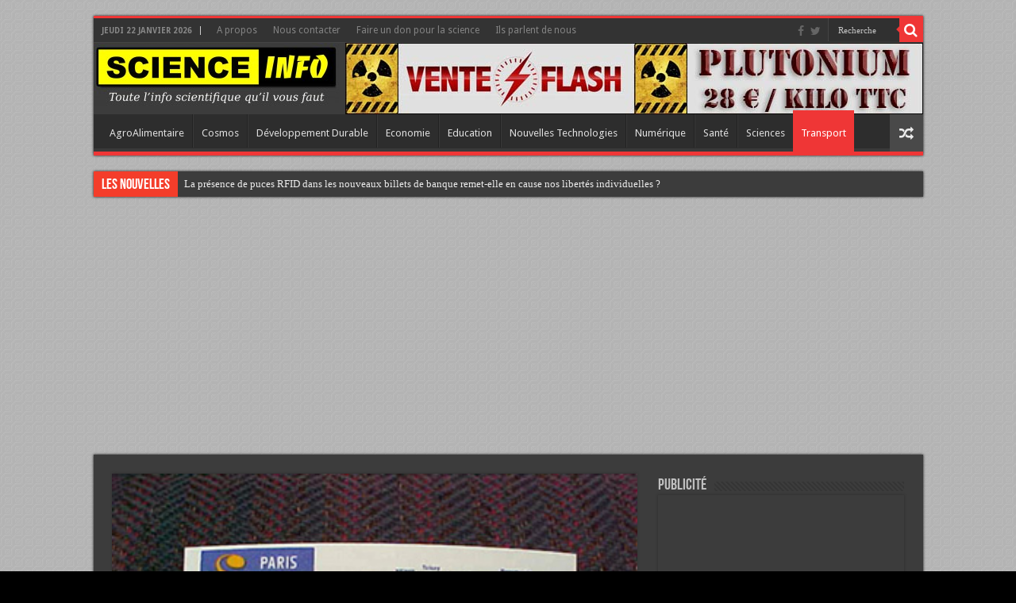

--- FILE ---
content_type: text/html; charset=UTF-8
request_url: https://www.scienceinfo.fr/les-societes-dautoroutes-envisagent-de-facturer-les-tickets-papiers-afin-dencourager-les-automobilistes-a-souscrire-un-abonnement-au-telepeage/
body_size: 18412
content:
<!DOCTYPE html>
<html lang="fr-FR" xmlns:fb="https://www.facebook.com/2008/fbml" xmlns:addthis="https://www.addthis.com/help/api-spec"  prefix="og: http://ogp.me/ns#">
<head>
<meta charset="UTF-8" />
<link rel="profile" href="http://gmpg.org/xfn/11" />
<link rel="pingback" href="https://www.scienceinfo.fr/xmlrpc.php" />
<title>Les sociétés d&#039;autoroutes envisagent de facturer les tickets papiers afin d&#039;encourager les automobilistes à souscrire un abonnement au télépéage - Science Info</title>
<meta property="og:title" content="Les sociétés d&rsquo;autoroutes envisagent de facturer les tickets papiers afin d&rsquo;encourager les automobilistes à souscrire un abonnement au télépéage - Science Info"/>
<meta property="og:type" content="article"/>
<meta property="og:description" content="De plus en plus de véhicules sont équipés du badge de télépéage qui permet aux automobilistes de s'a"/>
<meta property="og:url" content="https://www.scienceinfo.fr/les-societes-dautoroutes-envisagent-de-facturer-les-tickets-papiers-afin-dencourager-les-automobilistes-a-souscrire-un-abonnement-au-telepeage/"/>
<meta property="og:site_name" content="Science Info"/>
<meta property="og:image" content="https://www.scienceinfo.fr/wp-content/uploads/2019/01/ticket-autoroute.jpg" />
<meta name='robots' content='max-image-preview:large' />

<!-- This site is optimized with the Yoast SEO plugin v13.1 - https://yoast.com/wordpress/plugins/seo/ -->
<meta name="robots" content="max-snippet:-1, max-image-preview:large, max-video-preview:-1"/>
<link rel="canonical" href="https://www.scienceinfo.fr/les-societes-dautoroutes-envisagent-de-facturer-les-tickets-papiers-afin-dencourager-les-automobilistes-a-souscrire-un-abonnement-au-telepeage/" />
<meta property="og:locale" content="fr_FR" />
<meta property="og:type" content="article" />
<meta property="og:title" content="Les sociétés d&#039;autoroutes envisagent de facturer les tickets papiers afin d&#039;encourager les automobilistes à souscrire un abonnement au télépéage - Science Info" />
<meta property="og:description" content="De plus en plus de véhicules sont équipés du badge de télépéage qui permet aux automobilistes de s&rsquo;acquitter automatiquement du prix de leurs trajets. Cet abonnement, payant, permet aux sociétés d&rsquo;autoroute de faire des économies à grande échelle en réduisant le nombre d&rsquo;opérateurs chargés d&rsquo;encaisser manuellement le paiement des automobilistes mais aussi d&rsquo;économiser sur les &hellip;" />
<meta property="og:url" content="https://www.scienceinfo.fr/les-societes-dautoroutes-envisagent-de-facturer-les-tickets-papiers-afin-dencourager-les-automobilistes-a-souscrire-un-abonnement-au-telepeage/" />
<meta property="og:site_name" content="Science Info" />
<meta property="article:section" content="Actualités" />
<meta property="article:published_time" content="2019-01-23T11:21:38+00:00" />
<meta property="article:modified_time" content="2019-09-19T23:05:08+00:00" />
<meta property="og:updated_time" content="2019-09-19T23:05:08+00:00" />
<meta property="og:image" content="https://www.scienceinfo.fr/wp-content/uploads/2019/01/ticket-autoroute.jpg" />
<meta property="og:image:secure_url" content="https://www.scienceinfo.fr/wp-content/uploads/2019/01/ticket-autoroute.jpg" />
<meta property="og:image:width" content="360" />
<meta property="og:image:height" content="270" />
<meta name="twitter:card" content="summary_large_image" />
<meta name="twitter:description" content="De plus en plus de véhicules sont équipés du badge de télépéage qui permet aux automobilistes de s&rsquo;acquitter automatiquement du prix de leurs trajets. Cet abonnement, payant, permet aux sociétés d&rsquo;autoroute de faire des économies à grande échelle en réduisant le nombre d&rsquo;opérateurs chargés d&rsquo;encaisser manuellement le paiement des automobilistes mais aussi d&rsquo;économiser sur les &hellip;" />
<meta name="twitter:title" content="Les sociétés d&#039;autoroutes envisagent de facturer les tickets papiers afin d&#039;encourager les automobilistes à souscrire un abonnement au télépéage - Science Info" />
<meta name="twitter:image" content="https://www.scienceinfo.fr/wp-content/uploads/2019/01/ticket-autoroute.jpg" />
<script type='application/ld+json' class='yoast-schema-graph yoast-schema-graph--main'>{"@context":"https://schema.org","@graph":[{"@type":"WebSite","@id":"https://www.scienceinfo.fr/#website","url":"https://www.scienceinfo.fr/","name":"Science Info","inLanguage":"fr-FR","description":"Le site d&#039;info scientifique totalement d\u00e9complex\u00e9","potentialAction":{"@type":"SearchAction","target":"https://www.scienceinfo.fr/?s={search_term_string}","query-input":"required name=search_term_string"}},{"@type":"ImageObject","@id":"https://www.scienceinfo.fr/les-societes-dautoroutes-envisagent-de-facturer-les-tickets-papiers-afin-dencourager-les-automobilistes-a-souscrire-un-abonnement-au-telepeage/#primaryimage","inLanguage":"fr-FR","url":"https://www.scienceinfo.fr/wp-content/uploads/2019/01/ticket-autoroute.jpg","width":360,"height":270},{"@type":"WebPage","@id":"https://www.scienceinfo.fr/les-societes-dautoroutes-envisagent-de-facturer-les-tickets-papiers-afin-dencourager-les-automobilistes-a-souscrire-un-abonnement-au-telepeage/#webpage","url":"https://www.scienceinfo.fr/les-societes-dautoroutes-envisagent-de-facturer-les-tickets-papiers-afin-dencourager-les-automobilistes-a-souscrire-un-abonnement-au-telepeage/","name":"Les soci\u00e9t\u00e9s d&#039;autoroutes envisagent de facturer les tickets papiers afin d&#039;encourager les automobilistes \u00e0 souscrire un abonnement au t\u00e9l\u00e9p\u00e9age - Science Info","isPartOf":{"@id":"https://www.scienceinfo.fr/#website"},"inLanguage":"fr-FR","primaryImageOfPage":{"@id":"https://www.scienceinfo.fr/les-societes-dautoroutes-envisagent-de-facturer-les-tickets-papiers-afin-dencourager-les-automobilistes-a-souscrire-un-abonnement-au-telepeage/#primaryimage"},"datePublished":"2019-01-23T11:21:38+00:00","dateModified":"2019-09-19T23:05:08+00:00","author":{"@id":"https://www.scienceinfo.fr/#/schema/person/dd4196910f54bd5aa98284cebd2d9ee4"}},{"@type":["Person"],"@id":"https://www.scienceinfo.fr/#/schema/person/dd4196910f54bd5aa98284cebd2d9ee4","name":"Admin","sameAs":[]}]}</script>
<!-- / Yoast SEO plugin. -->

<link rel='dns-prefetch' href='//fonts.googleapis.com' />
<link rel="alternate" type="application/rss+xml" title="Science Info &raquo; Flux" href="https://www.scienceinfo.fr/feed/" />
<link rel="alternate" type="application/rss+xml" title="Science Info &raquo; Flux des commentaires" href="https://www.scienceinfo.fr/comments/feed/" />
<link rel="alternate" type="application/rss+xml" title="Science Info &raquo; Les sociétés d&rsquo;autoroutes envisagent de facturer les tickets papiers afin d&rsquo;encourager les automobilistes à souscrire un abonnement au télépéage Flux des commentaires" href="https://www.scienceinfo.fr/les-societes-dautoroutes-envisagent-de-facturer-les-tickets-papiers-afin-dencourager-les-automobilistes-a-souscrire-un-abonnement-au-telepeage/feed/" />
		<!-- This site uses the Google Analytics by MonsterInsights plugin v8.23.1 - Using Analytics tracking - https://www.monsterinsights.com/ -->
		<!-- Remarque : MonsterInsights n’est actuellement pas configuré sur ce site. Le propriétaire doit authentifier son compte Google Analytics dans les réglages de MonsterInsights.  -->
					<!-- No tracking code set -->
				<!-- / Google Analytics by MonsterInsights -->
		<script type="text/javascript">
window._wpemojiSettings = {"baseUrl":"https:\/\/s.w.org\/images\/core\/emoji\/14.0.0\/72x72\/","ext":".png","svgUrl":"https:\/\/s.w.org\/images\/core\/emoji\/14.0.0\/svg\/","svgExt":".svg","source":{"concatemoji":"https:\/\/www.scienceinfo.fr\/wp-includes\/js\/wp-emoji-release.min.js"}};
/*! This file is auto-generated */
!function(e,a,t){var n,r,o,i=a.createElement("canvas"),p=i.getContext&&i.getContext("2d");function s(e,t){var a=String.fromCharCode,e=(p.clearRect(0,0,i.width,i.height),p.fillText(a.apply(this,e),0,0),i.toDataURL());return p.clearRect(0,0,i.width,i.height),p.fillText(a.apply(this,t),0,0),e===i.toDataURL()}function c(e){var t=a.createElement("script");t.src=e,t.defer=t.type="text/javascript",a.getElementsByTagName("head")[0].appendChild(t)}for(o=Array("flag","emoji"),t.supports={everything:!0,everythingExceptFlag:!0},r=0;r<o.length;r++)t.supports[o[r]]=function(e){if(p&&p.fillText)switch(p.textBaseline="top",p.font="600 32px Arial",e){case"flag":return s([127987,65039,8205,9895,65039],[127987,65039,8203,9895,65039])?!1:!s([55356,56826,55356,56819],[55356,56826,8203,55356,56819])&&!s([55356,57332,56128,56423,56128,56418,56128,56421,56128,56430,56128,56423,56128,56447],[55356,57332,8203,56128,56423,8203,56128,56418,8203,56128,56421,8203,56128,56430,8203,56128,56423,8203,56128,56447]);case"emoji":return!s([129777,127995,8205,129778,127999],[129777,127995,8203,129778,127999])}return!1}(o[r]),t.supports.everything=t.supports.everything&&t.supports[o[r]],"flag"!==o[r]&&(t.supports.everythingExceptFlag=t.supports.everythingExceptFlag&&t.supports[o[r]]);t.supports.everythingExceptFlag=t.supports.everythingExceptFlag&&!t.supports.flag,t.DOMReady=!1,t.readyCallback=function(){t.DOMReady=!0},t.supports.everything||(n=function(){t.readyCallback()},a.addEventListener?(a.addEventListener("DOMContentLoaded",n,!1),e.addEventListener("load",n,!1)):(e.attachEvent("onload",n),a.attachEvent("onreadystatechange",function(){"complete"===a.readyState&&t.readyCallback()})),(e=t.source||{}).concatemoji?c(e.concatemoji):e.wpemoji&&e.twemoji&&(c(e.twemoji),c(e.wpemoji)))}(window,document,window._wpemojiSettings);
</script>
<style type="text/css">
img.wp-smiley,
img.emoji {
	display: inline !important;
	border: none !important;
	box-shadow: none !important;
	height: 1em !important;
	width: 1em !important;
	margin: 0 0.07em !important;
	vertical-align: -0.1em !important;
	background: none !important;
	padding: 0 !important;
}
</style>
	<link rel='stylesheet' id='wp-block-library-css' href='https://www.scienceinfo.fr/wp-includes/css/dist/block-library/style.min.css' type='text/css' media='all' />
<link rel='stylesheet' id='classic-theme-styles-css' href='https://www.scienceinfo.fr/wp-includes/css/classic-themes.min.css' type='text/css' media='all' />
<style id='global-styles-inline-css' type='text/css'>
body{--wp--preset--color--black: #000000;--wp--preset--color--cyan-bluish-gray: #abb8c3;--wp--preset--color--white: #ffffff;--wp--preset--color--pale-pink: #f78da7;--wp--preset--color--vivid-red: #cf2e2e;--wp--preset--color--luminous-vivid-orange: #ff6900;--wp--preset--color--luminous-vivid-amber: #fcb900;--wp--preset--color--light-green-cyan: #7bdcb5;--wp--preset--color--vivid-green-cyan: #00d084;--wp--preset--color--pale-cyan-blue: #8ed1fc;--wp--preset--color--vivid-cyan-blue: #0693e3;--wp--preset--color--vivid-purple: #9b51e0;--wp--preset--gradient--vivid-cyan-blue-to-vivid-purple: linear-gradient(135deg,rgba(6,147,227,1) 0%,rgb(155,81,224) 100%);--wp--preset--gradient--light-green-cyan-to-vivid-green-cyan: linear-gradient(135deg,rgb(122,220,180) 0%,rgb(0,208,130) 100%);--wp--preset--gradient--luminous-vivid-amber-to-luminous-vivid-orange: linear-gradient(135deg,rgba(252,185,0,1) 0%,rgba(255,105,0,1) 100%);--wp--preset--gradient--luminous-vivid-orange-to-vivid-red: linear-gradient(135deg,rgba(255,105,0,1) 0%,rgb(207,46,46) 100%);--wp--preset--gradient--very-light-gray-to-cyan-bluish-gray: linear-gradient(135deg,rgb(238,238,238) 0%,rgb(169,184,195) 100%);--wp--preset--gradient--cool-to-warm-spectrum: linear-gradient(135deg,rgb(74,234,220) 0%,rgb(151,120,209) 20%,rgb(207,42,186) 40%,rgb(238,44,130) 60%,rgb(251,105,98) 80%,rgb(254,248,76) 100%);--wp--preset--gradient--blush-light-purple: linear-gradient(135deg,rgb(255,206,236) 0%,rgb(152,150,240) 100%);--wp--preset--gradient--blush-bordeaux: linear-gradient(135deg,rgb(254,205,165) 0%,rgb(254,45,45) 50%,rgb(107,0,62) 100%);--wp--preset--gradient--luminous-dusk: linear-gradient(135deg,rgb(255,203,112) 0%,rgb(199,81,192) 50%,rgb(65,88,208) 100%);--wp--preset--gradient--pale-ocean: linear-gradient(135deg,rgb(255,245,203) 0%,rgb(182,227,212) 50%,rgb(51,167,181) 100%);--wp--preset--gradient--electric-grass: linear-gradient(135deg,rgb(202,248,128) 0%,rgb(113,206,126) 100%);--wp--preset--gradient--midnight: linear-gradient(135deg,rgb(2,3,129) 0%,rgb(40,116,252) 100%);--wp--preset--duotone--dark-grayscale: url('#wp-duotone-dark-grayscale');--wp--preset--duotone--grayscale: url('#wp-duotone-grayscale');--wp--preset--duotone--purple-yellow: url('#wp-duotone-purple-yellow');--wp--preset--duotone--blue-red: url('#wp-duotone-blue-red');--wp--preset--duotone--midnight: url('#wp-duotone-midnight');--wp--preset--duotone--magenta-yellow: url('#wp-duotone-magenta-yellow');--wp--preset--duotone--purple-green: url('#wp-duotone-purple-green');--wp--preset--duotone--blue-orange: url('#wp-duotone-blue-orange');--wp--preset--font-size--small: 13px;--wp--preset--font-size--medium: 20px;--wp--preset--font-size--large: 36px;--wp--preset--font-size--x-large: 42px;--wp--preset--spacing--20: 0.44rem;--wp--preset--spacing--30: 0.67rem;--wp--preset--spacing--40: 1rem;--wp--preset--spacing--50: 1.5rem;--wp--preset--spacing--60: 2.25rem;--wp--preset--spacing--70: 3.38rem;--wp--preset--spacing--80: 5.06rem;}:where(.is-layout-flex){gap: 0.5em;}body .is-layout-flow > .alignleft{float: left;margin-inline-start: 0;margin-inline-end: 2em;}body .is-layout-flow > .alignright{float: right;margin-inline-start: 2em;margin-inline-end: 0;}body .is-layout-flow > .aligncenter{margin-left: auto !important;margin-right: auto !important;}body .is-layout-constrained > .alignleft{float: left;margin-inline-start: 0;margin-inline-end: 2em;}body .is-layout-constrained > .alignright{float: right;margin-inline-start: 2em;margin-inline-end: 0;}body .is-layout-constrained > .aligncenter{margin-left: auto !important;margin-right: auto !important;}body .is-layout-constrained > :where(:not(.alignleft):not(.alignright):not(.alignfull)){max-width: var(--wp--style--global--content-size);margin-left: auto !important;margin-right: auto !important;}body .is-layout-constrained > .alignwide{max-width: var(--wp--style--global--wide-size);}body .is-layout-flex{display: flex;}body .is-layout-flex{flex-wrap: wrap;align-items: center;}body .is-layout-flex > *{margin: 0;}:where(.wp-block-columns.is-layout-flex){gap: 2em;}.has-black-color{color: var(--wp--preset--color--black) !important;}.has-cyan-bluish-gray-color{color: var(--wp--preset--color--cyan-bluish-gray) !important;}.has-white-color{color: var(--wp--preset--color--white) !important;}.has-pale-pink-color{color: var(--wp--preset--color--pale-pink) !important;}.has-vivid-red-color{color: var(--wp--preset--color--vivid-red) !important;}.has-luminous-vivid-orange-color{color: var(--wp--preset--color--luminous-vivid-orange) !important;}.has-luminous-vivid-amber-color{color: var(--wp--preset--color--luminous-vivid-amber) !important;}.has-light-green-cyan-color{color: var(--wp--preset--color--light-green-cyan) !important;}.has-vivid-green-cyan-color{color: var(--wp--preset--color--vivid-green-cyan) !important;}.has-pale-cyan-blue-color{color: var(--wp--preset--color--pale-cyan-blue) !important;}.has-vivid-cyan-blue-color{color: var(--wp--preset--color--vivid-cyan-blue) !important;}.has-vivid-purple-color{color: var(--wp--preset--color--vivid-purple) !important;}.has-black-background-color{background-color: var(--wp--preset--color--black) !important;}.has-cyan-bluish-gray-background-color{background-color: var(--wp--preset--color--cyan-bluish-gray) !important;}.has-white-background-color{background-color: var(--wp--preset--color--white) !important;}.has-pale-pink-background-color{background-color: var(--wp--preset--color--pale-pink) !important;}.has-vivid-red-background-color{background-color: var(--wp--preset--color--vivid-red) !important;}.has-luminous-vivid-orange-background-color{background-color: var(--wp--preset--color--luminous-vivid-orange) !important;}.has-luminous-vivid-amber-background-color{background-color: var(--wp--preset--color--luminous-vivid-amber) !important;}.has-light-green-cyan-background-color{background-color: var(--wp--preset--color--light-green-cyan) !important;}.has-vivid-green-cyan-background-color{background-color: var(--wp--preset--color--vivid-green-cyan) !important;}.has-pale-cyan-blue-background-color{background-color: var(--wp--preset--color--pale-cyan-blue) !important;}.has-vivid-cyan-blue-background-color{background-color: var(--wp--preset--color--vivid-cyan-blue) !important;}.has-vivid-purple-background-color{background-color: var(--wp--preset--color--vivid-purple) !important;}.has-black-border-color{border-color: var(--wp--preset--color--black) !important;}.has-cyan-bluish-gray-border-color{border-color: var(--wp--preset--color--cyan-bluish-gray) !important;}.has-white-border-color{border-color: var(--wp--preset--color--white) !important;}.has-pale-pink-border-color{border-color: var(--wp--preset--color--pale-pink) !important;}.has-vivid-red-border-color{border-color: var(--wp--preset--color--vivid-red) !important;}.has-luminous-vivid-orange-border-color{border-color: var(--wp--preset--color--luminous-vivid-orange) !important;}.has-luminous-vivid-amber-border-color{border-color: var(--wp--preset--color--luminous-vivid-amber) !important;}.has-light-green-cyan-border-color{border-color: var(--wp--preset--color--light-green-cyan) !important;}.has-vivid-green-cyan-border-color{border-color: var(--wp--preset--color--vivid-green-cyan) !important;}.has-pale-cyan-blue-border-color{border-color: var(--wp--preset--color--pale-cyan-blue) !important;}.has-vivid-cyan-blue-border-color{border-color: var(--wp--preset--color--vivid-cyan-blue) !important;}.has-vivid-purple-border-color{border-color: var(--wp--preset--color--vivid-purple) !important;}.has-vivid-cyan-blue-to-vivid-purple-gradient-background{background: var(--wp--preset--gradient--vivid-cyan-blue-to-vivid-purple) !important;}.has-light-green-cyan-to-vivid-green-cyan-gradient-background{background: var(--wp--preset--gradient--light-green-cyan-to-vivid-green-cyan) !important;}.has-luminous-vivid-amber-to-luminous-vivid-orange-gradient-background{background: var(--wp--preset--gradient--luminous-vivid-amber-to-luminous-vivid-orange) !important;}.has-luminous-vivid-orange-to-vivid-red-gradient-background{background: var(--wp--preset--gradient--luminous-vivid-orange-to-vivid-red) !important;}.has-very-light-gray-to-cyan-bluish-gray-gradient-background{background: var(--wp--preset--gradient--very-light-gray-to-cyan-bluish-gray) !important;}.has-cool-to-warm-spectrum-gradient-background{background: var(--wp--preset--gradient--cool-to-warm-spectrum) !important;}.has-blush-light-purple-gradient-background{background: var(--wp--preset--gradient--blush-light-purple) !important;}.has-blush-bordeaux-gradient-background{background: var(--wp--preset--gradient--blush-bordeaux) !important;}.has-luminous-dusk-gradient-background{background: var(--wp--preset--gradient--luminous-dusk) !important;}.has-pale-ocean-gradient-background{background: var(--wp--preset--gradient--pale-ocean) !important;}.has-electric-grass-gradient-background{background: var(--wp--preset--gradient--electric-grass) !important;}.has-midnight-gradient-background{background: var(--wp--preset--gradient--midnight) !important;}.has-small-font-size{font-size: var(--wp--preset--font-size--small) !important;}.has-medium-font-size{font-size: var(--wp--preset--font-size--medium) !important;}.has-large-font-size{font-size: var(--wp--preset--font-size--large) !important;}.has-x-large-font-size{font-size: var(--wp--preset--font-size--x-large) !important;}
.wp-block-navigation a:where(:not(.wp-element-button)){color: inherit;}
:where(.wp-block-columns.is-layout-flex){gap: 2em;}
.wp-block-pullquote{font-size: 1.5em;line-height: 1.6;}
</style>
<link rel='stylesheet' id='contact-form-7-css' href='https://www.scienceinfo.fr/wp-content/plugins/contact-form-7/includes/css/styles.css' type='text/css' media='all' />
<link rel='stylesheet' id='tie-style-css' href='https://www.scienceinfo.fr/wp-content/themes/sahifa%20v5.5/style.css' type='text/css' media='all' />
<link rel='stylesheet' id='tie-ilightbox-skin-css' href='https://www.scienceinfo.fr/wp-content/themes/sahifa%20v5.5/css/ilightbox/dark-skin/skin.css' type='text/css' media='all' />
<link rel='stylesheet' id='Droid+Sans-css' href='https://fonts.googleapis.com/css?family=Droid+Sans%3Aregular%2C700' type='text/css' media='all' />
<link rel='stylesheet' id='addthis_all_pages-css' href='https://www.scienceinfo.fr/wp-content/plugins/addthis/frontend/build/addthis_wordpress_public.min.css' type='text/css' media='all' />
<script type='text/javascript' src='https://www.scienceinfo.fr/wp-includes/js/jquery/jquery.min.js' id='jquery-core-js'></script>
<script type='text/javascript' src='https://www.scienceinfo.fr/wp-includes/js/jquery/jquery-migrate.min.js' id='jquery-migrate-js'></script>
<script type='text/javascript' id='tie-postviews-cache-js-extra'>
/* <![CDATA[ */
var tieViewsCacheL10n = {"admin_ajax_url":"https:\/\/www.scienceinfo.fr\/wp-admin\/admin-ajax.php","post_id":"9812"};
/* ]]> */
</script>
<script type='text/javascript' src='https://www.scienceinfo.fr/wp-content/themes/sahifa%20v5.5/js/postviews-cache.js' id='tie-postviews-cache-js'></script>
<link rel="https://api.w.org/" href="https://www.scienceinfo.fr/wp-json/" /><link rel="alternate" type="application/json" href="https://www.scienceinfo.fr/wp-json/wp/v2/posts/9812" /><link rel="EditURI" type="application/rsd+xml" title="RSD" href="https://www.scienceinfo.fr/xmlrpc.php?rsd" />
<link rel="wlwmanifest" type="application/wlwmanifest+xml" href="https://www.scienceinfo.fr/wp-includes/wlwmanifest.xml" />
<meta name="generator" content="WordPress 6.1.9" />
<link rel='shortlink' href='https://www.scienceinfo.fr/?p=9812' />
<link rel="alternate" type="application/json+oembed" href="https://www.scienceinfo.fr/wp-json/oembed/1.0/embed?url=https%3A%2F%2Fwww.scienceinfo.fr%2Fles-societes-dautoroutes-envisagent-de-facturer-les-tickets-papiers-afin-dencourager-les-automobilistes-a-souscrire-un-abonnement-au-telepeage%2F" />
<link rel="alternate" type="text/xml+oembed" href="https://www.scienceinfo.fr/wp-json/oembed/1.0/embed?url=https%3A%2F%2Fwww.scienceinfo.fr%2Fles-societes-dautoroutes-envisagent-de-facturer-les-tickets-papiers-afin-dencourager-les-automobilistes-a-souscrire-un-abonnement-au-telepeage%2F&#038;format=xml" />
<link rel="shortcut icon" href="http://www.scienceinfo.fr/wp-content/uploads/2015/10/cropped-radioactive-danger-symbol-hi-e1445985144349.png" title="Favicon" />	
<!--[if IE]>
<script type="text/javascript">jQuery(document).ready(function (){ jQuery(".menu-item").has("ul").children("a").attr("aria-haspopup", "true");});</script>
<![endif]-->	
<!--[if lt IE 9]>
<script src="https://www.scienceinfo.fr/wp-content/themes/sahifa%20v5.5/js/html5.js"></script>
<script src="https://www.scienceinfo.fr/wp-content/themes/sahifa%20v5.5/js/selectivizr-min.js"></script>
<![endif]-->
<!--[if IE 9]>
<link rel="stylesheet" type="text/css" media="all" href="https://www.scienceinfo.fr/wp-content/themes/sahifa%20v5.5/css/ie9.css" />
<![endif]-->
<!--[if IE 8]>
<link rel="stylesheet" type="text/css" media="all" href="https://www.scienceinfo.fr/wp-content/themes/sahifa%20v5.5/css/ie8.css" />
<![endif]-->
<!--[if IE 7]>
<link rel="stylesheet" type="text/css" media="all" href="https://www.scienceinfo.fr/wp-content/themes/sahifa%20v5.5/css/ie7.css" />
<![endif]-->


<meta name="viewport" content="width=device-width, initial-scale=1.0" />



<style type="text/css" media="screen"> 

.post-title{
	font-family: Arial, Helvetica, sans-serif;
	font-weight: bold;
}

#main-nav,
.cat-box-content,
#sidebar .widget-container,
.post-listing,
#commentform {
	border-bottom-color: #ef3636;
}
	
.search-block .search-button,
#topcontrol,
#main-nav ul li.current-menu-item a,
#main-nav ul li.current-menu-item a:hover,
#main-nav ul li.current_page_parent a,
#main-nav ul li.current_page_parent a:hover,
#main-nav ul li.current-menu-parent a,
#main-nav ul li.current-menu-parent a:hover,
#main-nav ul li.current-page-ancestor a,
#main-nav ul li.current-page-ancestor a:hover,
.pagination span.current,
.share-post span.share-text,
.flex-control-paging li a.flex-active,
.ei-slider-thumbs li.ei-slider-element,
.review-percentage .review-item span span,
.review-final-score,
.button,
a.button,
a.more-link,
#main-content input[type="submit"],
.form-submit #submit,
#login-form .login-button,
.widget-feedburner .feedburner-subscribe,
input[type="submit"],
#buddypress button,
#buddypress a.button,
#buddypress input[type=submit],
#buddypress input[type=reset],
#buddypress ul.button-nav li a,
#buddypress div.generic-button a,
#buddypress .comment-reply-link,
#buddypress div.item-list-tabs ul li a span,
#buddypress div.item-list-tabs ul li.selected a,
#buddypress div.item-list-tabs ul li.current a,
#buddypress #members-directory-form div.item-list-tabs ul li.selected span,
#members-list-options a.selected,
#groups-list-options a.selected,
body.dark-skin #buddypress div.item-list-tabs ul li a span,
body.dark-skin #buddypress div.item-list-tabs ul li.selected a,
body.dark-skin #buddypress div.item-list-tabs ul li.current a,
body.dark-skin #members-list-options a.selected,
body.dark-skin #groups-list-options a.selected,
.search-block-large .search-button,
#featured-posts .flex-next:hover,
#featured-posts .flex-prev:hover,
a.tie-cart span.shooping-count,
.woocommerce span.onsale,
.woocommerce-page span.onsale ,
.woocommerce .widget_price_filter .ui-slider .ui-slider-handle,
.woocommerce-page .widget_price_filter .ui-slider .ui-slider-handle,
#check-also-close,
a.post-slideshow-next,
a.post-slideshow-prev,
.widget_price_filter .ui-slider .ui-slider-handle,
.quantity .minus:hover,
.quantity .plus:hover,
.mejs-container .mejs-controls .mejs-time-rail .mejs-time-current,
#reading-position-indicator  {
	background-color:#ef3636;
}

::-webkit-scrollbar-thumb{
	background-color:#ef3636 !important;
}
	
#theme-footer,
#theme-header,
.top-nav ul li.current-menu-item:before,
#main-nav .menu-sub-content ,
#main-nav ul ul,
#check-also-box { 
	border-top-color: #ef3636;
}
	
.search-block:after {
	border-right-color:#ef3636;
}

body.rtl .search-block:after {
	border-left-color:#ef3636;
}

#main-nav ul > li.menu-item-has-children:hover > a:after,
#main-nav ul > li.mega-menu:hover > a:after {
	border-color:transparent transparent #ef3636;
}
	
.widget.timeline-posts li a:hover,
.widget.timeline-posts li a:hover span.tie-date {
	color: #ef3636;
}

.widget.timeline-posts li a:hover span.tie-date:before {
	background: #ef3636;
	border-color: #ef3636;
}

#order_review,
#order_review_heading {
	border-color: #ef3636;
}

	
body {
	background-image : url(https://www.scienceinfo.fr/wp-content/themes/sahifa%20v5.5/images/patterns/body-bg30.png);
	background-position: top center;
}

a:hover {
	color: #fc0000;
}
		
</style> 

		<script type="text/javascript">
			/* <![CDATA[ */
				var sf_position = '0';
				var sf_templates = "<a href=\"{search_url_escaped}\">View All Results<\/a>";
				var sf_input = '.search-live';
				jQuery(document).ready(function(){
					jQuery(sf_input).ajaxyLiveSearch({"expand":false,"searchUrl":"https:\/\/www.scienceinfo.fr\/?s=%s","text":"Search","delay":500,"iwidth":180,"width":315,"ajaxUrl":"https:\/\/www.scienceinfo.fr\/wp-admin\/admin-ajax.php","rtl":0});
					jQuery(".live-search_ajaxy-selective-input").keyup(function() {
						var width = jQuery(this).val().length * 8;
						if(width < 50) {
							width = 50;
						}
						jQuery(this).width(width);
					});
					jQuery(".live-search_ajaxy-selective-search").click(function() {
						jQuery(this).find(".live-search_ajaxy-selective-input").focus();
					});
					jQuery(".live-search_ajaxy-selective-close").click(function() {
						jQuery(this).parent().remove();
					});
				});
			/* ]]> */
		</script>
		</head>
<body id="top" class="post-template-default single single-post postid-9812 single-format-standard dark-skin lazy-enabled">

<div class="wrapper-outer">

	<div class="background-cover"></div>

	<aside id="slide-out">
	
			<div class="search-mobile">
			<form method="get" id="searchform-mobile" action="https://www.scienceinfo.fr/">
				<button class="search-button" type="submit" value="Recherche"><i class="fa fa-search"></i></button>	
				<input type="text" id="s-mobile" name="s" title="Recherche" value="Recherche" onfocus="if (this.value == 'Recherche') {this.value = '';}" onblur="if (this.value == '') {this.value = 'Recherche';}"  />
			</form>
		</div><!-- .search-mobile /-->
		
			<div class="social-icons">
		<a class="ttip-none" title="Facebook" href="https://www.facebook.com/ScienceInfo-196287144048288/?ref=hl" target="_blank"><i class="fa fa-facebook"></i></a><a class="ttip-none" title="Twitter" href="https://twitter.com/Scienceinf0" target="_blank"><i class="fa fa-twitter"></i></a>		
			</div>

		
		<div id="mobile-menu" ></div>
	</aside><!-- #slide-out /-->

		<div id="wrapper" class="boxed">
		<div class="inner-wrapper">

		<header id="theme-header" class="theme-header full-logo">
						<div id="top-nav" class="top-nav">
				<div class="container">

							<span class="today-date">jeudi  22 janvier  2026</span>					
				<div class="top-menu"><ul id="menu-tout-en-haut" class="menu"><li id="menu-item-828" class="menu-item menu-item-type-post_type menu-item-object-page menu-item-828"><a href="https://www.scienceinfo.fr/a-propos/">A propos</a></li>
<li id="menu-item-1278" class="menu-item menu-item-type-post_type menu-item-object-page menu-item-1278"><a href="https://www.scienceinfo.fr/nous-contacter-old2/">Nous contacter</a></li>
<li id="menu-item-8479" class="menu-item menu-item-type-post_type menu-item-object-page menu-item-8479"><a href="https://www.scienceinfo.fr/faire-un-don/">Faire un don pour la science</a></li>
<li id="menu-item-9962" class="menu-item menu-item-type-post_type menu-item-object-page menu-item-9962"><a href="https://www.scienceinfo.fr/ils-parlent-de-nous/">Ils parlent de nous</a></li>
</ul></div>
						<div class="search-block">
						<form method="get" id="searchform-header" action="https://www.scienceinfo.fr/">
							<button class="search-button" type="submit" value="Recherche"><i class="fa fa-search"></i></button>	
							<input class="search-live" type="text" id="s-header" name="s" title="Recherche" value="Recherche" onfocus="if (this.value == 'Recherche') {this.value = '';}" onblur="if (this.value == '') {this.value = 'Recherche';}"  />
						</form>
					</div><!-- .search-block /-->
			<div class="social-icons">
		<a class="ttip-none" title="Facebook" href="https://www.facebook.com/ScienceInfo-196287144048288/?ref=hl" target="_blank"><i class="fa fa-facebook"></i></a><a class="ttip-none" title="Twitter" href="https://twitter.com/Scienceinf0" target="_blank"><i class="fa fa-twitter"></i></a>		
			</div>

		
	
				</div><!-- .container /-->
			</div><!-- .top-menu /-->
			
		<div class="header-content">
		
					<a id="slide-out-open" class="slide-out-open" href="#"><span></span></a>
				
			<div class="logo" style=" margin-top:14px; margin-bottom:14px;">
			<h2>								<a title="Science Info" href="https://www.scienceinfo.fr/">
					<img src="http://www.scienceinfo.fr/wp-content/uploads/2016/01/Science-INFO-Gris-copie-Toute-e1453813316171.jpg" alt="Science Info"  /><strong>Science Info Le site d&#039;info scientifique totalement décomplexé</strong>
				</a>
			</h2>			</div><!-- .logo /-->
			<div class="e3lan e3lan-top">			
			<a href="http://www.scienceinfo.fr/" title="" target="_blank">
				<img src="http://www.scienceinfo.fr/wp-content/uploads/2016/06/Pub-Plutonium.jpg" alt="" />
			</a>
				</div>			<div class="clear"></div>
			
		</div>	
													<nav id="main-nav" class="fixed-enabled">
				<div class="container">
				
				
					<div class="main-menu"><ul id="menu-menu-1" class="menu"><li id="menu-item-954" class="menu-item menu-item-type-taxonomy menu-item-object-category menu-item-954"><a href="https://www.scienceinfo.fr/cat/agroalimentaire/">AgroAlimentaire</a></li>
<li id="menu-item-1038" class="menu-item menu-item-type-taxonomy menu-item-object-category menu-item-1038"><a href="https://www.scienceinfo.fr/cat/cosmos/">Cosmos</a></li>
<li id="menu-item-944" class="menu-item menu-item-type-taxonomy menu-item-object-category menu-item-944"><a href="https://www.scienceinfo.fr/cat/developpement_durable/">Développement Durable</a></li>
<li id="menu-item-945" class="menu-item menu-item-type-taxonomy menu-item-object-category menu-item-945"><a href="https://www.scienceinfo.fr/cat/economie/">Economie</a></li>
<li id="menu-item-946" class="menu-item menu-item-type-taxonomy menu-item-object-category menu-item-946"><a href="https://www.scienceinfo.fr/cat/education/">Education</a></li>
<li id="menu-item-1040" class="menu-item menu-item-type-taxonomy menu-item-object-category menu-item-1040"><a href="https://www.scienceinfo.fr/cat/nouvelles_technologies/">Nouvelles Technologies</a></li>
<li id="menu-item-1039" class="menu-item menu-item-type-taxonomy menu-item-object-category menu-item-1039"><a href="https://www.scienceinfo.fr/cat/numerique/">Numérique</a></li>
<li id="menu-item-1041" class="menu-item menu-item-type-taxonomy menu-item-object-category menu-item-1041"><a href="https://www.scienceinfo.fr/cat/sante/">Santé</a></li>
<li id="menu-item-1042" class="menu-item menu-item-type-taxonomy menu-item-object-category menu-item-1042"><a href="https://www.scienceinfo.fr/cat/sciences/">Sciences</a></li>
<li id="menu-item-952" class="menu-item menu-item-type-taxonomy menu-item-object-category current-post-ancestor current-menu-parent current-post-parent menu-item-952"><a href="https://www.scienceinfo.fr/cat/transport/">Transport</a></li>
</ul></div>										<a href="https://www.scienceinfo.fr/?tierand=1" class="random-article ttip" title="Au hasard"><i class="fa fa-random"></i></a>
					
					
				</div>
			</nav><!-- .main-nav /-->
					</header><!-- #header /-->
	
		
	<div class="clear"></div>
	<div id="breaking-news" class="breaking-news">
		<span class="breaking-news-title"><i class="fa fa-bolt"></i> <span>Les nouvelles</span></span>
		
					<ul>
					<li><a href="https://www.scienceinfo.fr/la-presence-de-puces-rfid-dans-les-nouveaux-billets-de-banque-remet-elle-en-cause-nos-libertes-individuelles/" title="La présence de puces RFID dans les nouveaux billets de banque remet-elle en cause nos libertés individuelles ?">La présence de puces RFID dans les nouveaux billets de banque remet-elle en cause nos libertés individuelles ?</a></li>
					<li><a href="https://www.scienceinfo.fr/euroteube-com-leurope-reprend-en-main-sa-souverainete-numerique-et-appelle-au-boycott-des-sites-x-americains/" title="Euroteube.com : L’Europe reprend en main sa souveraineté numérique et appelle au boycott des sites X américains">Euroteube.com : L’Europe reprend en main sa souveraineté numérique et appelle au boycott des sites X américains</a></li>
					<li><a href="https://www.scienceinfo.fr/trump-supprime-les-droits-de-douane-sur-les-idees-fachistes/" title="Trump supprime les droits de douane sur les idées fachistes">Trump supprime les droits de douane sur les idées fachistes</a></li>
					<li><a href="https://www.scienceinfo.fr/lajout-de-fluor-dans-leau-potable-responsable-de-la-baisse-du-qi-trump-decouvre-enfin-pourquoi-il-a-ete-elu/" title="L&rsquo;ajout de fluor dans l&rsquo;eau potable responsable de la baisse du QI : Trump découvre enfin pourquoi il a été élu">L&rsquo;ajout de fluor dans l&rsquo;eau potable responsable de la baisse du QI : Trump découvre enfin pourquoi il a été élu</a></li>
					<li><a href="https://www.scienceinfo.fr/jesus-a-entendu-les-prieres-de-donald-trump-de-toute-lhumanite-seuls-les-americains-seront-proteges-des-catastrophes-climatiques/" title="Jésus a entendu les prières de Donald Trump : de toute l’humanité, seuls les Américains seront protégés des catastrophes climatiques">Jésus a entendu les prières de Donald Trump : de toute l’humanité, seuls les Américains seront protégés des catastrophes climatiques</a></li>
					<li><a href="https://www.scienceinfo.fr/bardella-promet-une-interdiction-du-ciel-voile-en-cas-de-victoire-du-rn-aux-legislatives/" title="Bardella promet une interdiction du ciel voilé en cas de victoire du RN aux législatives">Bardella promet une interdiction du ciel voilé en cas de victoire du RN aux législatives</a></li>
					<li><a href="https://www.scienceinfo.fr/jo-2024-epreuves-de-nage-dans-la-seine-les-nageurs-olympiques-repartiront-tous-avec-lor-du-staphylocoque-dore/" title="JO 2024 Epreuves de nage dans la Seine : Les nageurs olympiques repartiront tous avec l&rsquo;or &#8230; du staphylocoque doré">JO 2024 Epreuves de nage dans la Seine : Les nageurs olympiques repartiront tous avec l&rsquo;or &#8230; du staphylocoque doré</a></li>
					<li><a href="https://www.scienceinfo.fr/lassemblee-nationale-va-experimenter-la-semaine-de-4-heures/" title="L&rsquo;assemblée Nationale va expérimenter la semaine de 4 heures">L&rsquo;assemblée Nationale va expérimenter la semaine de 4 heures</a></li>
					<li><a href="https://www.scienceinfo.fr/5-astuces-pour-payer-vraiment-moins-cher-son-electricite/" title="5 astuces pour payer vraiment moins cher son électricité">5 astuces pour payer vraiment moins cher son électricité</a></li>
					<li><a href="https://www.scienceinfo.fr/la-fnsea-obtient-du-gouvernement-lautorisation-dutiliser-a-nouveau-le-ddt-et-lagent-orange-en-agriculture-intensive/" title="La FNSEA obtient du gouvernement l&rsquo;autorisation d&rsquo;utiliser à nouveau le DDT et l&rsquo;agent orange en agriculture intensive">La FNSEA obtient du gouvernement l&rsquo;autorisation d&rsquo;utiliser à nouveau le DDT et l&rsquo;agent orange en agriculture intensive</a></li>
					<li><a href="https://www.scienceinfo.fr/des-milliardaires-partent-en-montgolfiere-explorer-la-lune/" title="Des milliardaires partent en montgolfière explorer la lune">Des milliardaires partent en montgolfière explorer la lune</a></li>
					</ul>
					
		
		<script type="text/javascript">
			jQuery(document).ready(function(){
								jQuery('#breaking-news ul').innerFade({animationtype: 'slide', speed: 750 , timeout: 5782});
							});
					</script>
	</div> <!-- .breaking-news -->
	
	
	<div class="e3lan e3lan-below_header">			<script async src="//pagead2.googlesyndication.com/pagead/js/adsbygoogle.js"></script>
<!-- Science Info -->
<ins class="adsbygoogle"
     style="display:block"
     data-ad-client="ca-pub-2088182031248788"
     data-ad-slot="6083129037"
     data-ad-format="auto"></ins>
<script>
(adsbygoogle = window.adsbygoogle || []).push({});
</script>				</div>
	<div id="main-content" class="container">
			
		
	
	
		
	<div class="content">
	
				
		
					
				
						
		<article class="post-listing post-9812 post type-post status-publish format-standard has-post-thumbnail hentry category-actualites category-transport" id="the-post">
					<div class="single-post-thumb head-lightbox">
			<a href="https://www.scienceinfo.fr/wp-content/uploads/2019/01/ticket-autoroute.jpg" class="lightbox-enabled"><img width="360" height="270" src="https://www.scienceinfo.fr/wp-content/uploads/2019/01/ticket-autoroute.jpg" class="attachment-slider size-slider wp-post-image" alt="" decoding="async" srcset="https://www.scienceinfo.fr/wp-content/uploads/2019/01/ticket-autoroute.jpg 360w, https://www.scienceinfo.fr/wp-content/uploads/2019/01/ticket-autoroute-300x225.jpg 300w" sizes="(max-width: 360px) 100vw, 360px" /></a>
		</div>
					

			<div class="post-inner">
			
							<h1 class="name post-title entry-title" itemprop="itemReviewed" itemscope itemtype="http://schema.org/Thing"><span itemprop="name">Les sociétés d&rsquo;autoroutes envisagent de facturer les tickets papiers afin d&rsquo;encourager les automobilistes à souscrire un abonnement au télépéage</span></h1>

						
<p class="post-meta">
		
	<span class="post-meta-author"><i class="fa fa-user"></i><a href="https://www.scienceinfo.fr/author/admin/" title="">Admin </a></span>
	
		
	<span class="tie-date"><i class="fa fa-clock-o"></i>23 janvier 2019</span>	
	<span class="post-cats"><i class="fa fa-folder"></i><a href="https://www.scienceinfo.fr/cat/actualites/" rel="category tag">Actualités</a>, <a href="https://www.scienceinfo.fr/cat/transport/" rel="category tag">Transport</a></span>
	
	<span class="post-comments"><i class="fa fa-comments"></i><a href="https://www.scienceinfo.fr/les-societes-dautoroutes-envisagent-de-facturer-les-tickets-papiers-afin-dencourager-les-automobilistes-a-souscrire-un-abonnement-au-telepeage/#comments">1 Comment</a></span>
<span class="post-views"><i class="fa fa-eye"></i>92,452 Views</span> </p>
<div class="clear"></div>
			
				<div class="entry">
					
					
					<div class="at-above-post addthis_tool" data-url="https://www.scienceinfo.fr/les-societes-dautoroutes-envisagent-de-facturer-les-tickets-papiers-afin-dencourager-les-automobilistes-a-souscrire-un-abonnement-au-telepeage/"></div><p>De plus en plus de véhicules sont équipés du badge de télépéage qui permet aux automobilistes de s&rsquo;acquitter automatiquement du prix de leurs trajets. Cet abonnement, payant, permet aux sociétés d&rsquo;autoroute de faire des économies à grande échelle en réduisant le nombre d&rsquo;opérateurs chargés d&rsquo;encaisser manuellement le paiement des automobilistes mais aussi d&rsquo;économiser sur les frais de maintenance des automates présents dans les stations de péage.</p>
<p>Afin d&rsquo;encourager tous les automobilistes à franchir le pas du télépéage, les sociétés d&rsquo;autoroutes ont décidé, d&rsquo;un commun accord, de facturer prochainement les tickets papiers distribués aux stations d&rsquo;entrées sur les autoroutes.</p>
<p><em>« Le nombre de tickets édités chaque année par les automates est considérable, ce qui a un coût environnemental mais surtout cela réduit la rentabilité financière des sociétés exploitantes »</em> précise le chargé en communication des sociétés d&rsquo;autoroute.</p>
<p>Et de préciser : <em>« En fixant le prix du ticket à 50 centimes, quelque soit la durée du trajet, cela permettra de responsabiliser les automobilistes aux enjeux environnementaux mais surtout les encourager à souscrire l&rsquo;abonnement payant au badge de télépéage, un beau geste pour la planète en définitive ».</em></p>
<p>Les actions cotées en bourse des sociétés d&rsquo;autoroutes ont gagné 6% ce matin à l&rsquo;annonce de cette mesure.</p>
<p><em>Crédit photo : Science Info</em></p>
<p>&nbsp;</p>
<p>&nbsp;</p>
<!-- AddThis Advanced Settings above via filter on the_content --><!-- AddThis Advanced Settings below via filter on the_content --><!-- AddThis Advanced Settings generic via filter on the_content --><!-- AddThis Share Buttons above via filter on the_content --><!-- AddThis Share Buttons below via filter on the_content --><div class="at-below-post addthis_tool" data-url="https://www.scienceinfo.fr/les-societes-dautoroutes-envisagent-de-facturer-les-tickets-papiers-afin-dencourager-les-automobilistes-a-souscrire-un-abonnement-au-telepeage/"></div><!-- AddThis Share Buttons generic via filter on the_content -->										
									</div><!-- .entry /-->
								<span style="display:none" class="updated">2019-01-23</span>
								<div style="display:none" class="vcard author" itemprop="author" itemscope itemtype="http://schema.org/Person"><strong class="fn" itemprop="name"><a href="https://www.scienceinfo.fr/author/admin/" title="Articles par Admin" rel="author">Admin</a></strong></div>
								
				<div class="share-post">
	<span class="share-text">Share</span>
	
		<ul class="flat-social">	
			<li><a href="http://www.facebook.com/sharer.php?u=https://www.scienceinfo.fr/?p=9812" class="social-facebook" rel="external" target="_blank"><i class="fa fa-facebook"></i> <span>Facebook</span></a></li>
		
			<li><a href="https://twitter.com/intent/tweet?text=Les+soci%C3%A9t%C3%A9s+d%E2%80%99autoroutes+envisagent+de+facturer+les+tickets+papiers+afin+d%E2%80%99encourager+les+automobilistes+%C3%A0+souscrire+un+abonnement+au+t%C3%A9l%C3%A9p%C3%A9age&url=https://www.scienceinfo.fr/?p=9812" class="social-twitter" rel="external" target="_blank"><i class="fa fa-twitter"></i> <span>Twitter</span></a></li>
				<li><a href="https://plusone.google.com/_/+1/confirm?hl=en&amp;url=https://www.scienceinfo.fr/?p=9812&amp;name=Les+soci%C3%A9t%C3%A9s+d%E2%80%99autoroutes+envisagent+de+facturer+les+tickets+papiers+afin+d%E2%80%99encourager+les+automobilistes+%C3%A0+souscrire+un+abonnement+au+t%C3%A9l%C3%A9p%C3%A9age" class="social-google-plus" rel="external" target="_blank"><i class="fa fa-google-plus"></i> <span>Google +</span></a></li>
				<li><a href="http://www.stumbleupon.com/submit?url=https://www.scienceinfo.fr/?p=9812&title=Les+soci%C3%A9t%C3%A9s+d%E2%80%99autoroutes+envisagent+de+facturer+les+tickets+papiers+afin+d%E2%80%99encourager+les+automobilistes+%C3%A0+souscrire+un+abonnement+au+t%C3%A9l%C3%A9p%C3%A9age" class="social-stumble" rel="external" target="_blank"><i class="fa fa-stumbleupon"></i> <span>Stumbleupon</a></span></li>
				<li><a href="http://www.linkedin.com/shareArticle?mini=true&url=https://www.scienceinfo.fr/?p=9812&title=Les+soci%C3%A9t%C3%A9s+d%E2%80%99autoroutes+envisagent+de+facturer+les+tickets+papiers+afin+d%E2%80%99encourager+les+automobilistes+%C3%A0+souscrire+un+abonnement+au+t%C3%A9l%C3%A9p%C3%A9age" class="social-linkedin" rel="external" target="_blank"><i class="fa fa-linkedin"></i> <span>LinkedIn</span></a></li>
				<li><a href="http://pinterest.com/pin/create/button/?url=https://www.scienceinfo.fr/?p=9812&amp;description=Les+soci%C3%A9t%C3%A9s+d%E2%80%99autoroutes+envisagent+de+facturer+les+tickets+papiers+afin+d%E2%80%99encourager+les+automobilistes+%C3%A0+souscrire+un+abonnement+au+t%C3%A9l%C3%A9p%C3%A9age&amp;media=https://www.scienceinfo.fr/wp-content/uploads/2019/01/ticket-autoroute.jpg" class="social-pinterest" rel="external" target="_blank"><i class="fa fa-pinterest"></i> <span>Pinterest</span></a></li>
		</ul>
		<div class="clear"></div>
</div> <!-- .share-post -->				<div class="clear"></div>
			</div><!-- .post-inner -->
		</article><!-- .post-listing -->
		
		
				
				
		
						
		<div class="post-navigation">
			<div class="post-previous"><a href="https://www.scienceinfo.fr/lille-il-realise-un-test-adn-pour-connaitre-ses-origines-et-decouvre-que-ses-ancetres-habitent-le-meme-quartier-depuis-2-500-ans/" rel="prev"><span>Previous</span> Lille : il réalise un test ADN pour connaitre ses origines et découvre que ses ancêtres habitent le même quartier depuis 2 500 ans</a></div>
			<div class="post-next"><a href="https://www.scienceinfo.fr/ils-jouent-au-loto-avec-les-dates-de-deces-de-leurs-enfants-et-gagnent-le-gros-lot/" rel="next"><span>Next</span> Ils jouent au Loto avec les dates de décès de leurs enfants et gagnent le gros lot !</a></div>
		</div><!-- .post-navigation -->
			
				
			
	<section id="check-also-box" class="post-listing check-also-right">
		<a href="#" id="check-also-close"><i class="fa fa-close"></i></a>

		<div class="block-head">
			<h3>Essayez plutôt</h3>
		</div>

				<div class="check-also-post tie_thumb">
						
			<div class="post-thumbnail">
				<a href="https://www.scienceinfo.fr/euroteube-com-leurope-reprend-en-main-sa-souverainete-numerique-et-appelle-au-boycott-des-sites-x-americains/">
					<img width="310" height="165" src="https://www.scienceinfo.fr/wp-content/uploads/2025/03/euroteube-2-310x165.jpg" class="attachment-tie-medium size-tie-medium wp-post-image" alt="" decoding="async" loading="lazy" />					<span class="fa overlay-icon"></span>
				</a>
			</div><!-- post-thumbnail /-->
						
			<h2 class="post-title"><a href="https://www.scienceinfo.fr/euroteube-com-leurope-reprend-en-main-sa-souverainete-numerique-et-appelle-au-boycott-des-sites-x-americains/" rel="bookmark">Euroteube.com : L’Europe reprend en main sa souveraineté numérique et appelle au boycott des sites X américains</a></h2>
			<p><div class="at-above-post addthis_tool" data-url="https://www.scienceinfo.fr/euroteube-com-leurope-reprend-en-main-sa-souverainete-numerique-et-appelle-au-boycott-des-sites-x-americains/"></div>Bruxelles – Dans un élan d&rsquo;indépendance numérique sans précédent, l&rsquo;Union Européenne a annoncé ce lundi &hellip;<!-- AddThis Advanced Settings above via filter on get_the_excerpt --><!-- AddThis Advanced Settings below via filter on get_the_excerpt --><!-- AddThis Advanced Settings generic via filter on get_the_excerpt --><!-- AddThis Share Buttons above via filter on get_the_excerpt --><!-- AddThis Share Buttons below via filter on get_the_excerpt --><div class="at-below-post addthis_tool" data-url="https://www.scienceinfo.fr/euroteube-com-leurope-reprend-en-main-sa-souverainete-numerique-et-appelle-au-boycott-des-sites-x-americains/"></div><!-- AddThis Share Buttons generic via filter on get_the_excerpt --></p>
		</div>
			</section>
			
			
				
		
				
<div id="comments">

	
	<div id="comments-box">
		<div class="block-head">
			<h3 id="comments-title">Un commentaire </h3><div class="stripe-line"></div>
		</div>
		<div class="post-listing">

			
					
				
			<ol class="commentlist">	<li id="comment-19181">
		<div  class="comment even thread-even depth-1 comment-wrap" >
			<div class="comment-avatar"></div>

			<div class="comment-content">
				<div class="author-comment">
					<cite class="fn">Typhaine Heant</cite> 					<div class="comment-meta commentmetadata"><a href="https://www.scienceinfo.fr/les-societes-dautoroutes-envisagent-de-facturer-les-tickets-papiers-afin-dencourager-les-automobilistes-a-souscrire-un-abonnement-au-telepeage/#comment-19181">	17 septembre 2019 at 23 h 55 min</a></div><!-- .comment-meta .commentmetadata -->
					<div class="clear"></div>
				</div>
			
									
				<p>Ils ferait mieux de prendre exemple sur la SNCF qui en supprimant les guichets dans les petites gares, les bornes automatiques et les contrôleurs nous invite à voyager gratuitement.</p>
			</div>
			<div class="reply"><a rel='nofollow' class='comment-reply-link' href='#comment-19181' data-commentid="19181" data-postid="9812" data-belowelement="comment-19181" data-respondelement="respond" data-replyto="Répondre à Typhaine Heant" aria-label='Répondre à Typhaine Heant'>Répondre</a></div><!-- .reply -->
		</div><!-- #comment-##  -->

	</li><!-- #comment-## -->
</ol>
				
		 

			
					
			
		</div>
	</div><!-- #comments-box -->
			

<div class="clear"></div>
	<div id="respond" class="comment-respond">
		<h3 id="reply-title" class="comment-reply-title">Laisser un commentaire <small><a rel="nofollow" id="cancel-comment-reply-link" href="/les-societes-dautoroutes-envisagent-de-facturer-les-tickets-papiers-afin-dencourager-les-automobilistes-a-souscrire-un-abonnement-au-telepeage/#respond" style="display:none;">Annuler la réponse</a></small></h3><form action="https://www.scienceinfo.fr/wp-comments-post.php" method="post" id="commentform" class="comment-form" novalidate><p class="comment-notes"><span id="email-notes">Votre adresse e-mail ne sera pas publiée.</span> <span class="required-field-message">Les champs obligatoires sont indiqués avec <span class="required">*</span></span></p><p class="comment-form-comment"><label for="comment">Commentaire <span class="required">*</span></label> <textarea id="comment" name="comment" cols="45" rows="8" maxlength="65525" required></textarea></p><p class="comment-form-author"><label for="author">Nom <span class="required">*</span></label> <input id="author" name="author" type="text" value="" size="30" maxlength="245" autocomplete="name" required /></p>
<p class="comment-form-email"><label for="email">E-mail <span class="required">*</span></label> <input id="email" name="email" type="email" value="" size="30" maxlength="100" aria-describedby="email-notes" autocomplete="email" required /></p>
<p class="comment-form-url"><label for="url">Site web</label> <input id="url" name="url" type="url" value="" size="30" maxlength="200" autocomplete="url" /></p>
<p class="comment-form-cookies-consent"><input id="wp-comment-cookies-consent" name="wp-comment-cookies-consent" type="checkbox" value="yes" /> <label for="wp-comment-cookies-consent">Enregistrer mon nom, mon e-mail et mon site dans le navigateur pour mon prochain commentaire.</label></p>
<div class="gglcptch gglcptch_v2"><div id="gglcptch_recaptcha_4239965650" class="gglcptch_recaptcha"></div>
				<noscript>
					<div style="width: 302px;">
						<div style="width: 302px; height: 422px; position: relative;">
							<div style="width: 302px; height: 422px; position: absolute;">
								<iframe src="https://www.google.com/recaptcha/api/fallback?k=6Lck5KcUAAAAANqygKsY6v9_wKdyX9P6VkQqo75v" frameborder="0" scrolling="no" style="width: 302px; height:422px; border-style: none;"></iframe>
							</div>
						</div>
						<div style="border-style: none; bottom: 12px; left: 25px; margin: 0px; padding: 0px; right: 25px; background: #f9f9f9; border: 1px solid #c1c1c1; border-radius: 3px; height: 60px; width: 300px;">
							<input type="hidden" id="g-recaptcha-response" name="g-recaptcha-response" class="g-recaptcha-response" style="width: 250px !important; height: 40px !important; border: 1px solid #c1c1c1 !important; margin: 10px 25px !important; padding: 0px !important; resize: none !important;">
						</div>
					</div>
				</noscript></div><p class="form-submit"><input name="submit" type="submit" id="submit" class="submit" value="Laisser un commentaire" /> <input type='hidden' name='comment_post_ID' value='9812' id='comment_post_ID' />
<input type='hidden' name='comment_parent' id='comment_parent' value='0' />
</p><p style="display: none;"><input type="hidden" id="akismet_comment_nonce" name="akismet_comment_nonce" value="217ca6e07b" /></p><p style="display: none !important;"><label>&#916;<textarea name="ak_hp_textarea" cols="45" rows="8" maxlength="100"></textarea></label><input type="hidden" id="ak_js_1" name="ak_js" value="131"/><script>document.getElementById( "ak_js_1" ).setAttribute( "value", ( new Date() ).getTime() );</script></p></form>	</div><!-- #respond -->
	<p class="akismet_comment_form_privacy_notice">Ce site utilise Akismet pour réduire les indésirables. <a href="https://akismet.com/privacy/" target="_blank" rel="nofollow noopener">En savoir plus sur comment les données de vos commentaires sont utilisées</a>.</p>

</div><!-- #comments -->
		
	</div><!-- .content -->
<aside id="sidebar">
	<div class="theiaStickySidebar">
<div id="ads250_250-widget-3" class="widget e3lan e3lan250_250-widget"><div class="widget-top"><h4>Publicité</h4><div class="stripe-line"></div></div>
						<div class="widget-container">		<div  class="e3lan-widget-content e3lan250-250">
								<div class="e3lan-cell">
				<script async src="//pagead2.googlesyndication.com/pagead/js/adsbygoogle.js"></script>
<!-- Science Info -->
<ins class="adsbygoogle"
     style="display:block"
     data-ad-client="ca-pub-2088182031248788"
     data-ad-slot="6083129037"
     data-ad-format="auto"></ins>
<script>
(adsbygoogle = window.adsbygoogle || []).push({});
</script>
			</div>
				</div>
	</div></div><!-- .widget /-->	<div class="widget" id="tabbed-widget">
		<div class="widget-container">
			<div class="widget-top">
				<ul class="tabs posts-taps">
				<li class="tabs"><a href="#tab1">Populaires</a></li><li class="tabs"><a href="#tab2">Récents</a></li><li class="tabs"><a href="#tab3">Commentaires</a></li><li class="tabs"><a href="#tab4">Tags</a></li>				</ul>
			</div>
			
						<div id="tab1" class="tabs-wrap">
				<ul>
								<li class="tie_lightbox">
						
				<div class="post-thumbnail">
					<a href="https://www.scienceinfo.fr/le-27-juillet-la-planete-mars-sera-aussi-grosse-que-la-lune/" title="Un événement cosmique qui n&rsquo;arrive que tous les 35 000 ans : le 27 juillet, la planète Mars sera aussi grosse que la Lune" rel="bookmark"><img width="110" height="75" src="https://www.scienceinfo.fr/wp-content/uploads/2018/07/mars_aussi_grosse_lune_-110x75.jpg" class="attachment-tie-small size-tie-small wp-post-image" alt="" decoding="async" loading="lazy" /><span class="fa overlay-icon"></span></a>
				</div><!-- post-thumbnail /-->
							<h3><a href="https://www.scienceinfo.fr/le-27-juillet-la-planete-mars-sera-aussi-grosse-que-la-lune/">Un événement cosmique qui n&rsquo;arrive que tous les 35 000 ans : le 27 juillet, la planète Mars sera aussi grosse que la Lune</a></h3>
				 <span class="tie-date"><i class="fa fa-clock-o"></i>22 juillet 2018</span>								<span class="post-comments post-comments-widget"><i class="fa fa-comments"></i><a href="https://www.scienceinfo.fr/le-27-juillet-la-planete-mars-sera-aussi-grosse-que-la-lune/#comments">206</a></span>
							</li>
				<li class="tie_video">
						
				<div class="post-thumbnail">
					<a href="https://www.scienceinfo.fr/le-compteur-electrique-linky-dissimule-une-camera-espion/" title="Méfiez-vous du compteur Linky : il dissimule une caméra espion" rel="bookmark"><img width="110" height="75" src="https://www.scienceinfo.fr/wp-content/uploads/2016/03/compteur_edf_linky_camera_espion-110x75.jpg" class="attachment-tie-small size-tie-small wp-post-image" alt="" decoding="async" loading="lazy" /><span class="fa overlay-icon"></span></a>
				</div><!-- post-thumbnail /-->
							<h3><a href="https://www.scienceinfo.fr/le-compteur-electrique-linky-dissimule-une-camera-espion/">Méfiez-vous du compteur Linky : il dissimule une caméra espion</a></h3>
				 <span class="tie-date"><i class="fa fa-clock-o"></i>11 mai 2016</span>								<span class="post-comments post-comments-widget"><i class="fa fa-comments"></i><a href="https://www.scienceinfo.fr/le-compteur-electrique-linky-dissimule-une-camera-espion/#comments">165</a></span>
							</li>
				<li class="tie_lightbox">
						
				<div class="post-thumbnail">
					<a href="https://www.scienceinfo.fr/physicien-disparait-trou-noir-cern-accelerateur-particules/" title="Un physicien disparaît dans un mini trou noir engendré par l&rsquo;accélérateur de particules du CERN" rel="bookmark"><img width="110" height="75" src="https://www.scienceinfo.fr/wp-content/uploads/2016/07/trou_noir_accelerateur_particule_cern-110x75.jpg" class="attachment-tie-small size-tie-small wp-post-image" alt="" decoding="async" loading="lazy" /><span class="fa overlay-icon"></span></a>
				</div><!-- post-thumbnail /-->
							<h3><a href="https://www.scienceinfo.fr/physicien-disparait-trou-noir-cern-accelerateur-particules/">Un physicien disparaît dans un mini trou noir engendré par l&rsquo;accélérateur de particules du CERN</a></h3>
				 <span class="tie-date"><i class="fa fa-clock-o"></i>4 juillet 2016</span>								<span class="post-comments post-comments-widget"><i class="fa fa-comments"></i><a href="https://www.scienceinfo.fr/physicien-disparait-trou-noir-cern-accelerateur-particules/#comments">137</a></span>
							</li>
				<li class="tie_lightbox">
						
				<div class="post-thumbnail">
					<a href="https://www.scienceinfo.fr/accident-de-chasse-apres-la-mort-dun-randonneur-plusieurs-maires-interdisent-les-promenades-en-foret/" title="Accident de chasse : après la mort d&rsquo;un randonneur, plusieurs maires interdisent les promenades en forêt" rel="bookmark"><img width="110" height="75" src="https://www.scienceinfo.fr/wp-content/uploads/2018/10/animal-17843_640-110x75.jpg" class="attachment-tie-small size-tie-small wp-post-image" alt="" decoding="async" loading="lazy" /><span class="fa overlay-icon"></span></a>
				</div><!-- post-thumbnail /-->
							<h3><a href="https://www.scienceinfo.fr/accident-de-chasse-apres-la-mort-dun-randonneur-plusieurs-maires-interdisent-les-promenades-en-foret/">Accident de chasse : après la mort d&rsquo;un randonneur, plusieurs maires interdisent les promenades en forêt</a></h3>
				 <span class="tie-date"><i class="fa fa-clock-o"></i>15 octobre 2018</span>								<span class="post-comments post-comments-widget"><i class="fa fa-comments"></i><a href="https://www.scienceinfo.fr/accident-de-chasse-apres-la-mort-dun-randonneur-plusieurs-maires-interdisent-les-promenades-en-foret/#comments">132</a></span>
							</li>
				<li class="tie_lightbox">
						
				<div class="post-thumbnail">
					<a href="https://www.scienceinfo.fr/sncf-cheminot-explique-a-reussi-a-partir-retraite-a-30-ans-pension-3500-euros-mensuels/" title="SNCF : Ce cheminot nous explique comment il a réussi à partir en retraite à 30 ans avec une pension de 3500 euros mensuels" rel="bookmark"><img width="110" height="75" src="https://www.scienceinfo.fr/wp-content/uploads/2018/02/Retraité_Sncf_Licence-110x75.jpg" class="attachment-tie-small size-tie-small wp-post-image" alt="" decoding="async" loading="lazy" /><span class="fa overlay-icon"></span></a>
				</div><!-- post-thumbnail /-->
							<h3><a href="https://www.scienceinfo.fr/sncf-cheminot-explique-a-reussi-a-partir-retraite-a-30-ans-pension-3500-euros-mensuels/">SNCF : Ce cheminot nous explique comment il a réussi à partir en retraite à 30 ans avec une pension de 3500 euros mensuels</a></h3>
				 <span class="tie-date"><i class="fa fa-clock-o"></i>15 décembre 2021</span>								<span class="post-comments post-comments-widget"><i class="fa fa-comments"></i><a href="https://www.scienceinfo.fr/sncf-cheminot-explique-a-reussi-a-partir-retraite-a-30-ans-pension-3500-euros-mensuels/#comments">112</a></span>
							</li>
				<li class="tie_lightbox">
						
				<div class="post-thumbnail">
					<a href="https://www.scienceinfo.fr/alerte-tiques-asiatiques-carnivores-signalees-dans-plusieurs-departements-francais/" title="Alerte : des tiques asiatiques carnivores signalées dans plusieurs départements français" rel="bookmark"><img width="110" height="75" src="https://www.scienceinfo.fr/wp-content/uploads/2018/05/tique_carnivore-110x75.jpg" class="attachment-tie-small size-tie-small wp-post-image" alt="" decoding="async" loading="lazy" /><span class="fa overlay-icon"></span></a>
				</div><!-- post-thumbnail /-->
							<h3><a href="https://www.scienceinfo.fr/alerte-tiques-asiatiques-carnivores-signalees-dans-plusieurs-departements-francais/">Alerte : des tiques asiatiques carnivores signalées dans plusieurs départements français</a></h3>
				 <span class="tie-date"><i class="fa fa-clock-o"></i>8 juillet 2021</span>								<span class="post-comments post-comments-widget"><i class="fa fa-comments"></i><a href="https://www.scienceinfo.fr/alerte-tiques-asiatiques-carnivores-signalees-dans-plusieurs-departements-francais/#comments">93</a></span>
							</li>
				<li class="tie_lightbox">
						
				<div class="post-thumbnail">
					<a href="https://www.scienceinfo.fr/paralyse-reseau-ferroviaire-pendant-plusieurs-heures-tentant-de-brancher-four-a-raclette-prise-electrique-dun-tgv/" title="Il paralyse le réseau ferroviaire pendant plusieurs heures en tentant de brancher un four à raclette sur la prise électrique d&rsquo;un TGV." rel="bookmark"><img width="110" height="75" src="https://www.scienceinfo.fr/wp-content/uploads/2016/11/tgv_raclette_prise_electrique_-110x75.jpg" class="attachment-tie-small size-tie-small wp-post-image" alt="" decoding="async" loading="lazy" /><span class="fa overlay-icon"></span></a>
				</div><!-- post-thumbnail /-->
							<h3><a href="https://www.scienceinfo.fr/paralyse-reseau-ferroviaire-pendant-plusieurs-heures-tentant-de-brancher-four-a-raclette-prise-electrique-dun-tgv/">Il paralyse le réseau ferroviaire pendant plusieurs heures en tentant de brancher un four à raclette sur la prise électrique d&rsquo;un TGV.</a></h3>
				 <span class="tie-date"><i class="fa fa-clock-o"></i>19 novembre 2016</span>								<span class="post-comments post-comments-widget"><i class="fa fa-comments"></i><a href="https://www.scienceinfo.fr/paralyse-reseau-ferroviaire-pendant-plusieurs-heures-tentant-de-brancher-four-a-raclette-prise-electrique-dun-tgv/#comments">86</a></span>
							</li>
		
				</ul>
			</div>
						<div id="tab2" class="tabs-wrap">
				<ul>
							<li class="tie_thumb">
						
				<div class="post-thumbnail">
					<a href="https://www.scienceinfo.fr/euroteube-com-leurope-reprend-en-main-sa-souverainete-numerique-et-appelle-au-boycott-des-sites-x-americains/" rel="bookmark"><img width="110" height="75" src="https://www.scienceinfo.fr/wp-content/uploads/2025/03/euroteube-2-110x75.jpg" class="attachment-tie-small size-tie-small wp-post-image" alt="" decoding="async" loading="lazy" /><span class="fa overlay-icon"></span></a>
				</div><!-- post-thumbnail /-->
						<h3><a href="https://www.scienceinfo.fr/euroteube-com-leurope-reprend-en-main-sa-souverainete-numerique-et-appelle-au-boycott-des-sites-x-americains/">Euroteube.com : L’Europe reprend en main sa souveraineté numérique et appelle au boycott des sites X américains</a></h3>
			 <span class="tie-date"><i class="fa fa-clock-o"></i>4 mars 2025</span>		</li>
				<li class="tie_lightbox">
						
				<div class="post-thumbnail">
					<a href="https://www.scienceinfo.fr/trump-supprime-les-droits-de-douane-sur-les-idees-fachistes/" rel="bookmark"><img width="110" height="75" src="https://www.scienceinfo.fr/wp-content/uploads/2025/01/Trump-Musk-Militaire-110x75.jpg" class="attachment-tie-small size-tie-small wp-post-image" alt="" decoding="async" loading="lazy" /><span class="fa overlay-icon"></span></a>
				</div><!-- post-thumbnail /-->
						<h3><a href="https://www.scienceinfo.fr/trump-supprime-les-droits-de-douane-sur-les-idees-fachistes/">Trump supprime les droits de douane sur les idées fachistes</a></h3>
			 <span class="tie-date"><i class="fa fa-clock-o"></i>28 janvier 2025</span>		</li>
				<li class="tie_thumb">
						
				<div class="post-thumbnail">
					<a href="https://www.scienceinfo.fr/lajout-de-fluor-dans-leau-potable-responsable-de-la-baisse-du-qi-trump-decouvre-enfin-pourquoi-il-a-ete-elu/" rel="bookmark"><img width="110" height="75" src="https://www.scienceinfo.fr/wp-content/uploads/2024/11/gencraft_image_1732817549369-1_resized-110x75.png" class="attachment-tie-small size-tie-small wp-post-image" alt="" decoding="async" loading="lazy" /><span class="fa overlay-icon"></span></a>
				</div><!-- post-thumbnail /-->
						<h3><a href="https://www.scienceinfo.fr/lajout-de-fluor-dans-leau-potable-responsable-de-la-baisse-du-qi-trump-decouvre-enfin-pourquoi-il-a-ete-elu/">L&rsquo;ajout de fluor dans l&rsquo;eau potable responsable de la baisse du QI : Trump découvre enfin pourquoi il a été élu</a></h3>
			 <span class="tie-date"><i class="fa fa-clock-o"></i>28 novembre 2024</span>		</li>
				<li class="tie_lightbox">
						
				<div class="post-thumbnail">
					<a href="https://www.scienceinfo.fr/jesus-a-entendu-les-prieres-de-donald-trump-de-toute-lhumanite-seuls-les-americains-seront-proteges-des-catastrophes-climatiques/" rel="bookmark"><img width="110" height="75" src="https://www.scienceinfo.fr/wp-content/uploads/2024/11/Jesus-USA-Trump-110x75.png" class="attachment-tie-small size-tie-small wp-post-image" alt="" decoding="async" loading="lazy" /><span class="fa overlay-icon"></span></a>
				</div><!-- post-thumbnail /-->
						<h3><a href="https://www.scienceinfo.fr/jesus-a-entendu-les-prieres-de-donald-trump-de-toute-lhumanite-seuls-les-americains-seront-proteges-des-catastrophes-climatiques/">Jésus a entendu les prières de Donald Trump : de toute l’humanité, seuls les Américains seront protégés des catastrophes climatiques</a></h3>
			 <span class="tie-date"><i class="fa fa-clock-o"></i>11 novembre 2024</span>		</li>
				<li class="tie_lightbox">
						
				<div class="post-thumbnail">
					<a href="https://www.scienceinfo.fr/bardella-promet-une-interdiction-du-ciel-voile-en-cas-de-victoire-du-rn-aux-legislatives/" rel="bookmark"><img width="110" height="75" src="https://www.scienceinfo.fr/wp-content/uploads/2024/07/ciel-voile-110x75.jpg" class="attachment-tie-small size-tie-small wp-post-image" alt="" decoding="async" loading="lazy" /><span class="fa overlay-icon"></span></a>
				</div><!-- post-thumbnail /-->
						<h3><a href="https://www.scienceinfo.fr/bardella-promet-une-interdiction-du-ciel-voile-en-cas-de-victoire-du-rn-aux-legislatives/">Bardella promet une interdiction du ciel voilé en cas de victoire du RN aux législatives</a></h3>
			 <span class="tie-date"><i class="fa fa-clock-o"></i>7 juillet 2024</span>		</li>
				<li class="tie_lightbox">
						
				<div class="post-thumbnail">
					<a href="https://www.scienceinfo.fr/jo-2024-epreuves-de-nage-dans-la-seine-les-nageurs-olympiques-repartiront-tous-avec-lor-du-staphylocoque-dore/" rel="bookmark"><img width="110" height="75" src="https://www.scienceinfo.fr/wp-content/uploads/2024/05/Staphylocoque-dore-110x75.jpg" class="attachment-tie-small size-tie-small wp-post-image" alt="" decoding="async" loading="lazy" /><span class="fa overlay-icon"></span></a>
				</div><!-- post-thumbnail /-->
						<h3><a href="https://www.scienceinfo.fr/jo-2024-epreuves-de-nage-dans-la-seine-les-nageurs-olympiques-repartiront-tous-avec-lor-du-staphylocoque-dore/">JO 2024 Epreuves de nage dans la Seine : Les nageurs olympiques repartiront tous avec l&rsquo;or &#8230; du staphylocoque doré</a></h3>
			 <span class="tie-date"><i class="fa fa-clock-o"></i>27 mai 2024</span>		</li>
				<li class="tie_thumb">
						
				<div class="post-thumbnail">
					<a href="https://www.scienceinfo.fr/lassemblee-nationale-va-experimenter-la-semaine-de-4-heures/" rel="bookmark"><img width="110" height="75" src="https://www.scienceinfo.fr/wp-content/uploads/2024/03/arton25230-71544-110x75.jpg" class="attachment-tie-small size-tie-small wp-post-image" alt="" decoding="async" loading="lazy" /><span class="fa overlay-icon"></span></a>
				</div><!-- post-thumbnail /-->
						<h3><a href="https://www.scienceinfo.fr/lassemblee-nationale-va-experimenter-la-semaine-de-4-heures/">L&rsquo;assemblée Nationale va expérimenter la semaine de 4 heures</a></h3>
			 <span class="tie-date"><i class="fa fa-clock-o"></i>14 mars 2024</span>		</li>
			
				</ul>
			</div>
						<div id="tab3" class="tabs-wrap">
				<ul>
						<li>
		<div class="post-thumbnail" style="width:55px">
					</div>
		<a href="https://www.scienceinfo.fr/ils-detruisent-un-radar-en-pensant-que-largent-des-amendes-se-trouvait-a-linterieur/#comment-21428">
		certifiable à 100%: bhahahaha j'ai lu science.info je me suis dit "azy source fiable", j'ai beugué q... </a>
	</li>
	<li>
		<div class="post-thumbnail" style="width:55px">
					</div>
		<a href="https://www.scienceinfo.fr/des-milliardaires-partent-en-montgolfiere-explorer-la-lune/#comment-21378">
		Bob: mais c'est des génies !... </a>
	</li>
	<li>
		<div class="post-thumbnail" style="width:55px">
					</div>
		<a href="https://www.scienceinfo.fr/grand-remplacement-inquietante-progression-du-terme-chocolatine-a-la-place-de-pain-au-chocolat-sur-le-territoire-francais/#comment-21367">
		Dieux Chocolatinium: La Chocolatine vaincra peut importe le temps qu'il faudra... </a>
	</li>
	<li>
		<div class="post-thumbnail" style="width:55px">
					</div>
		<a href="https://www.scienceinfo.fr/arnaque-telephonique-elle-se-fait-delester-de-254-000-euros-en-quelques-minutes-seulement/#comment-21361">
		pix cece: bon ducoup on doit répondre vrai ou faux pour pix les gars ?... </a>
	</li>
	<li>
		<div class="post-thumbnail" style="width:55px">
					</div>
		<a href="https://www.scienceinfo.fr/physicien-disparait-trou-noir-cern-accelerateur-particules/#comment-21339">
		Doc back to the futur: Il y apparemment une vente de plutonium 28E le kilo, cela m'intéresserait grande... </a>
	</li>
	<li>
		<div class="post-thumbnail" style="width:55px">
					</div>
		<a href="https://www.scienceinfo.fr/surprenant-de-plus-en-plus-dhommes-declarent-avoir-des-relations-sexuelles-avec-des-pneus/#comment-21314">
		Tassa Khafet: Je préfère avoir des rapports avec un pneu dans un chambre à air plutot que dans... </a>
	</li>
	<li>
		<div class="post-thumbnail" style="width:55px">
					</div>
		<a href="https://www.scienceinfo.fr/arnaque-telephonique-elle-se-fait-delester-de-254-000-euros-en-quelques-minutes-seulement/#comment-21310">
		aaaaaahhhhhhhh: La thèse de la Congolexicomatisation des lois du marché Cette thèse de macroécon... </a>
	</li>
				</ul>
			</div>
						<div id="tab4" class="tabs-wrap tagcloud">
				<a href="https://www.scienceinfo.fr/tag/coronavirus/" class="tag-cloud-link tag-link-1092 tag-link-position-1" style="font-size: 8pt;">coronavirus</a>
<a href="https://www.scienceinfo.fr/tag/covid/" class="tag-cloud-link tag-link-1129 tag-link-position-2" style="font-size: 8pt;">covid</a>
<a href="https://www.scienceinfo.fr/tag/confinement/" class="tag-cloud-link tag-link-1123 tag-link-position-3" style="font-size: 8pt;">confinement</a>
<a href="https://www.scienceinfo.fr/tag/chine/" class="tag-cloud-link tag-link-329 tag-link-position-4" style="font-size: 8pt;">chine</a>
<a href="https://www.scienceinfo.fr/tag/sonde/" class="tag-cloud-link tag-link-100 tag-link-position-5" style="font-size: 8pt;">Sonde</a>
<a href="https://www.scienceinfo.fr/tag/sncf/" class="tag-cloud-link tag-link-578 tag-link-position-6" style="font-size: 8pt;">sncf</a>
<a href="https://www.scienceinfo.fr/tag/greve/" class="tag-cloud-link tag-link-1066 tag-link-position-7" style="font-size: 8pt;">grève</a>
<a href="https://www.scienceinfo.fr/tag/mars/" class="tag-cloud-link tag-link-189 tag-link-position-8" style="font-size: 8pt;">mars</a>
<a href="https://www.scienceinfo.fr/tag/lune/" class="tag-cloud-link tag-link-223 tag-link-position-9" style="font-size: 8pt;">lune</a>
<a href="https://www.scienceinfo.fr/tag/alien/" class="tag-cloud-link tag-link-285 tag-link-position-10" style="font-size: 8pt;">alien</a>
<a href="https://www.scienceinfo.fr/tag/vaccin/" class="tag-cloud-link tag-link-1154 tag-link-position-11" style="font-size: 8pt;">vaccin</a>
<a href="https://www.scienceinfo.fr/tag/terre/" class="tag-cloud-link tag-link-99 tag-link-position-12" style="font-size: 8pt;">terre</a>
<a href="https://www.scienceinfo.fr/tag/linky/" class="tag-cloud-link tag-link-219 tag-link-position-13" style="font-size: 8pt;">linky</a>
<a href="https://www.scienceinfo.fr/tag/macron/" class="tag-cloud-link tag-link-826 tag-link-position-14" style="font-size: 8pt;">macron</a>
<a href="https://www.scienceinfo.fr/tag/chinois/" class="tag-cloud-link tag-link-129 tag-link-position-15" style="font-size: 8pt;">chinois</a>
<a href="https://www.scienceinfo.fr/tag/radar/" class="tag-cloud-link tag-link-278 tag-link-position-16" style="font-size: 8pt;">radar</a>
<a href="https://www.scienceinfo.fr/tag/france/" class="tag-cloud-link tag-link-353 tag-link-position-17" style="font-size: 8pt;">france</a>
<a href="https://www.scienceinfo.fr/tag/masque/" class="tag-cloud-link tag-link-1098 tag-link-position-18" style="font-size: 8pt;">masque</a>
<a href="https://www.scienceinfo.fr/tag/nasa/" class="tag-cloud-link tag-link-106 tag-link-position-19" style="font-size: 8pt;">nasa</a>
<a href="https://www.scienceinfo.fr/tag/voiture/" class="tag-cloud-link tag-link-157 tag-link-position-20" style="font-size: 8pt;">voiture</a>
<a href="https://www.scienceinfo.fr/tag/iss/" class="tag-cloud-link tag-link-180 tag-link-position-21" style="font-size: 8pt;">iss</a>
<a href="https://www.scienceinfo.fr/tag/dieu/" class="tag-cloud-link tag-link-746 tag-link-position-22" style="font-size: 8pt;">dieu</a>
<a href="https://www.scienceinfo.fr/tag/chasseurs/" class="tag-cloud-link tag-link-901 tag-link-position-23" style="font-size: 8pt;">chasseurs</a>
<a href="https://www.scienceinfo.fr/tag/retraite/" class="tag-cloud-link tag-link-983 tag-link-position-24" style="font-size: 8pt;">retraite</a>
<a href="https://www.scienceinfo.fr/tag/google/" class="tag-cloud-link tag-link-25 tag-link-position-25" style="font-size: 8pt;">google</a>			</div>
			
		</div>
	</div><!-- .widget /-->
<div id="timeline-posts-widget-3" class="widget timeline-posts"><div class="widget-top"><h4>Publications		</h4><div class="stripe-line"></div></div>
						<div class="widget-container">				<ul>
							<li>
			<a href="https://www.scienceinfo.fr/euroteube-com-leurope-reprend-en-main-sa-souverainete-numerique-et-appelle-au-boycott-des-sites-x-americains/">
				<span class="tie-date"><i class="fa fa-clock-o"></i>4 mars 2025</span>				<h3>Euroteube.com : L’Europe reprend en main sa souveraineté numérique et appelle au boycott des sites X américains</h3>
			</a>
		</li>
				<li>
			<a href="https://www.scienceinfo.fr/trump-supprime-les-droits-de-douane-sur-les-idees-fachistes/">
				<span class="tie-date"><i class="fa fa-clock-o"></i>28 janvier 2025</span>				<h3>Trump supprime les droits de douane sur les idées fachistes</h3>
			</a>
		</li>
				<li>
			<a href="https://www.scienceinfo.fr/lajout-de-fluor-dans-leau-potable-responsable-de-la-baisse-du-qi-trump-decouvre-enfin-pourquoi-il-a-ete-elu/">
				<span class="tie-date"><i class="fa fa-clock-o"></i>28 novembre 2024</span>				<h3>L&rsquo;ajout de fluor dans l&rsquo;eau potable responsable de la baisse du QI : Trump découvre enfin pourquoi il a été élu</h3>
			</a>
		</li>
			
				</ul>
		<div class="clear"></div>
	</div></div><!-- .widget /--><div id="facebook-widget-2" class="widget facebook-widget"><div class="widget-top"><h4>Nous sommes sur FaceBook		</h4><div class="stripe-line"></div></div>
						<div class="widget-container">			<div class="facebook-box">
				<iframe src="https://www.facebook.com/plugins/likebox.php?href=https://www.facebook.com/ScienceInfo-196287144048288/?ref=hl&amp;width=300&amp;height=250&amp;show_faces=true&amp;header=false&amp;stream=false&amp;show_border=false" scrolling="no" frameborder="0" style="border:none; overflow:hidden; width:300px; height:250px;" allowTransparency="true"></iframe>
			</div>
	</div></div><!-- .widget /--><div id="youtube-widget-2" class="widget youtube-widget"><div class="widget-top"><h4>Nous sommes sur YouTube		</h4><div class="stripe-line"></div></div>
						<div class="widget-container">			<div class="youtube-box">
			<iframe id="fr" src="https://www.youtube.com/subscribe_widget?p=v97tMD6ztUp9uI4qOIsiuA" style="overflow: hidden; height: 105px; border: 0; width: 100%;" scrolling="no" frameBorder="0"></iframe></div>
	</div></div><!-- .widget /--><div id="recent-comments-3" class="widget widget_recent_comments"><div class="widget-top"><h4>Commentaires récents</h4><div class="stripe-line"></div></div>
						<div class="widget-container"><ul id="recentcomments"><li class="recentcomments"><span class="comment-author-link">certifiable à 100%</span> dans <a href="https://www.scienceinfo.fr/ils-detruisent-un-radar-en-pensant-que-largent-des-amendes-se-trouvait-a-linterieur/#comment-21428">Ils détruisent un radar en pensant que l&rsquo;argent des amendes se trouvait à l&rsquo;intérieur</a></li><li class="recentcomments"><span class="comment-author-link">Bob</span> dans <a href="https://www.scienceinfo.fr/des-milliardaires-partent-en-montgolfiere-explorer-la-lune/#comment-21378">Des milliardaires partent en montgolfière explorer la lune</a></li><li class="recentcomments"><span class="comment-author-link">Dieux Chocolatinium</span> dans <a href="https://www.scienceinfo.fr/grand-remplacement-inquietante-progression-du-terme-chocolatine-a-la-place-de-pain-au-chocolat-sur-le-territoire-francais/#comment-21367">Grand remplacement : inquiétante progression du terme « chocolatine » à la place de « pain au chocolat » sur le territoire français</a></li><li class="recentcomments"><span class="comment-author-link"><a href='http://scienceinfo.fr' rel='external nofollow ugc' class='url'>pix cece</a></span> dans <a href="https://www.scienceinfo.fr/arnaque-telephonique-elle-se-fait-delester-de-254-000-euros-en-quelques-minutes-seulement/#comment-21361">Arnaque téléphonique : elle se fait délester de 254 000 euros en quelques minutes seulement</a></li><li class="recentcomments"><span class="comment-author-link">Doc back to the futur</span> dans <a href="https://www.scienceinfo.fr/physicien-disparait-trou-noir-cern-accelerateur-particules/#comment-21339">Un physicien disparaît dans un mini trou noir engendré par l&rsquo;accélérateur de particules du CERN</a></li></ul></div></div><!-- .widget /-->	</div><!-- .theiaStickySidebar /-->
</aside><!-- #sidebar /-->	<div class="clear"></div>
</div><!-- .container /-->

<footer id="theme-footer">
	<div id="footer-widget-area" class="footer-3c">

	
			<div id="footer-second" class="footer-widgets-box">
			<div id="posts-list-widget-4" class="footer-widget posts-list"><div class="footer-widget-top"><h4>Populaires		</h4></div>
						<div class="footer-widget-container">				<ul>
								<li class="tie_lightbox">
						
				<div class="post-thumbnail">
					<a href="https://www.scienceinfo.fr/le-27-juillet-la-planete-mars-sera-aussi-grosse-que-la-lune/" title="Un événement cosmique qui n&rsquo;arrive que tous les 35 000 ans : le 27 juillet, la planète Mars sera aussi grosse que la Lune" rel="bookmark"><img width="110" height="75" src="https://www.scienceinfo.fr/wp-content/uploads/2018/07/mars_aussi_grosse_lune_-110x75.jpg" class="attachment-tie-small size-tie-small wp-post-image" alt="" decoding="async" loading="lazy" /><span class="fa overlay-icon"></span></a>
				</div><!-- post-thumbnail /-->
							<h3><a href="https://www.scienceinfo.fr/le-27-juillet-la-planete-mars-sera-aussi-grosse-que-la-lune/">Un événement cosmique qui n&rsquo;arrive que tous les 35 000 ans : le 27 juillet, la planète Mars sera aussi grosse que la Lune</a></h3>
				 <span class="tie-date"><i class="fa fa-clock-o"></i>22 juillet 2018</span>								<span class="post-comments post-comments-widget"><i class="fa fa-comments"></i><a href="https://www.scienceinfo.fr/le-27-juillet-la-planete-mars-sera-aussi-grosse-que-la-lune/#comments">206</a></span>
							</li>
				<li class="tie_video">
						
				<div class="post-thumbnail">
					<a href="https://www.scienceinfo.fr/le-compteur-electrique-linky-dissimule-une-camera-espion/" title="Méfiez-vous du compteur Linky : il dissimule une caméra espion" rel="bookmark"><img width="110" height="75" src="https://www.scienceinfo.fr/wp-content/uploads/2016/03/compteur_edf_linky_camera_espion-110x75.jpg" class="attachment-tie-small size-tie-small wp-post-image" alt="" decoding="async" loading="lazy" /><span class="fa overlay-icon"></span></a>
				</div><!-- post-thumbnail /-->
							<h3><a href="https://www.scienceinfo.fr/le-compteur-electrique-linky-dissimule-une-camera-espion/">Méfiez-vous du compteur Linky : il dissimule une caméra espion</a></h3>
				 <span class="tie-date"><i class="fa fa-clock-o"></i>11 mai 2016</span>								<span class="post-comments post-comments-widget"><i class="fa fa-comments"></i><a href="https://www.scienceinfo.fr/le-compteur-electrique-linky-dissimule-une-camera-espion/#comments">165</a></span>
							</li>
				<li class="tie_lightbox">
						
				<div class="post-thumbnail">
					<a href="https://www.scienceinfo.fr/physicien-disparait-trou-noir-cern-accelerateur-particules/" title="Un physicien disparaît dans un mini trou noir engendré par l&rsquo;accélérateur de particules du CERN" rel="bookmark"><img width="110" height="75" src="https://www.scienceinfo.fr/wp-content/uploads/2016/07/trou_noir_accelerateur_particule_cern-110x75.jpg" class="attachment-tie-small size-tie-small wp-post-image" alt="" decoding="async" loading="lazy" /><span class="fa overlay-icon"></span></a>
				</div><!-- post-thumbnail /-->
							<h3><a href="https://www.scienceinfo.fr/physicien-disparait-trou-noir-cern-accelerateur-particules/">Un physicien disparaît dans un mini trou noir engendré par l&rsquo;accélérateur de particules du CERN</a></h3>
				 <span class="tie-date"><i class="fa fa-clock-o"></i>4 juillet 2016</span>								<span class="post-comments post-comments-widget"><i class="fa fa-comments"></i><a href="https://www.scienceinfo.fr/physicien-disparait-trou-noir-cern-accelerateur-particules/#comments">137</a></span>
							</li>
				<li class="tie_lightbox">
						
				<div class="post-thumbnail">
					<a href="https://www.scienceinfo.fr/accident-de-chasse-apres-la-mort-dun-randonneur-plusieurs-maires-interdisent-les-promenades-en-foret/" title="Accident de chasse : après la mort d&rsquo;un randonneur, plusieurs maires interdisent les promenades en forêt" rel="bookmark"><img width="110" height="75" src="https://www.scienceinfo.fr/wp-content/uploads/2018/10/animal-17843_640-110x75.jpg" class="attachment-tie-small size-tie-small wp-post-image" alt="" decoding="async" loading="lazy" /><span class="fa overlay-icon"></span></a>
				</div><!-- post-thumbnail /-->
							<h3><a href="https://www.scienceinfo.fr/accident-de-chasse-apres-la-mort-dun-randonneur-plusieurs-maires-interdisent-les-promenades-en-foret/">Accident de chasse : après la mort d&rsquo;un randonneur, plusieurs maires interdisent les promenades en forêt</a></h3>
				 <span class="tie-date"><i class="fa fa-clock-o"></i>15 octobre 2018</span>								<span class="post-comments post-comments-widget"><i class="fa fa-comments"></i><a href="https://www.scienceinfo.fr/accident-de-chasse-apres-la-mort-dun-randonneur-plusieurs-maires-interdisent-les-promenades-en-foret/#comments">132</a></span>
							</li>
				<li class="tie_lightbox">
						
				<div class="post-thumbnail">
					<a href="https://www.scienceinfo.fr/sncf-cheminot-explique-a-reussi-a-partir-retraite-a-30-ans-pension-3500-euros-mensuels/" title="SNCF : Ce cheminot nous explique comment il a réussi à partir en retraite à 30 ans avec une pension de 3500 euros mensuels" rel="bookmark"><img width="110" height="75" src="https://www.scienceinfo.fr/wp-content/uploads/2018/02/Retraité_Sncf_Licence-110x75.jpg" class="attachment-tie-small size-tie-small wp-post-image" alt="" decoding="async" loading="lazy" /><span class="fa overlay-icon"></span></a>
				</div><!-- post-thumbnail /-->
							<h3><a href="https://www.scienceinfo.fr/sncf-cheminot-explique-a-reussi-a-partir-retraite-a-30-ans-pension-3500-euros-mensuels/">SNCF : Ce cheminot nous explique comment il a réussi à partir en retraite à 30 ans avec une pension de 3500 euros mensuels</a></h3>
				 <span class="tie-date"><i class="fa fa-clock-o"></i>15 décembre 2021</span>								<span class="post-comments post-comments-widget"><i class="fa fa-comments"></i><a href="https://www.scienceinfo.fr/sncf-cheminot-explique-a-reussi-a-partir-retraite-a-30-ans-pension-3500-euros-mensuels/#comments">112</a></span>
							</li>
		
				</ul>
		<div class="clear"></div>
	</div></div><!-- .widget /-->		</div><!-- #second .widget-area -->
	

			<div id="footer-third" class="footer-widgets-box">
			<div id="posts-list-widget-5" class="footer-widget posts-list"><div class="footer-widget-top"><h4>Au hasard		</h4></div>
						<div class="footer-widget-container">				<ul>
							<li class="tie_thumb">
						
				<div class="post-thumbnail">
					<a href="https://www.scienceinfo.fr/le-satellite-russe-spoutnik-sest-ecrase-sur-une-route-departementale-de-haute-saone/" rel="bookmark"><img width="110" height="75" src="https://www.scienceinfo.fr/wp-content/uploads/2021/07/Satellite3-110x75.jpg" class="attachment-tie-small size-tie-small wp-post-image" alt="" decoding="async" loading="lazy" /><span class="fa overlay-icon"></span></a>
				</div><!-- post-thumbnail /-->
						<h3><a href="https://www.scienceinfo.fr/le-satellite-russe-spoutnik-sest-ecrase-sur-une-route-departementale-de-haute-saone/">Le satellite russe Spoutnik s&rsquo;est écrasé sur une route départementale de Haute-Saône.</a></h3>
			<span class="tie-date"><i class="fa fa-clock-o"></i>26 juillet 2021</span>		</li>
				<li class="tie_lightbox">
						
				<div class="post-thumbnail">
					<a href="https://www.scienceinfo.fr/je-paie-trop-dimpots-par-ce-jeune-trader-dynamique-qui-roule-en-porsche-cayenne-et-habite-un-hotel-particulier-a-paris/" rel="bookmark"><img width="110" height="75" src="https://www.scienceinfo.fr/wp-content/uploads/2018/02/Retraité_Sncf_Licence-110x75.jpg" class="attachment-tie-small size-tie-small wp-post-image" alt="" decoding="async" loading="lazy" /><span class="fa overlay-icon"></span></a>
				</div><!-- post-thumbnail /-->
						<h3><a href="https://www.scienceinfo.fr/je-paie-trop-dimpots-par-ce-jeune-trader-dynamique-qui-roule-en-porsche-cayenne-et-habite-un-hotel-particulier-a-paris/">« Je paie trop d&rsquo;impôts » par ce jeune trader dynamique qui roule en Porsche Cayenne et habite un hôtel particulier à Paris</a></h3>
			<span class="tie-date"><i class="fa fa-clock-o"></i>2 avril 2022</span>		</li>
				<li class="tie_lightbox">
						
				<div class="post-thumbnail">
					<a href="https://www.scienceinfo.fr/selon-la-nasa-il-faudrait-moins-de-temps-a-lhomme-pour-aller-sur-mars-que-pour-traverser-paris-un-jour-de-greve-des-transports/" rel="bookmark"><img width="110" height="75" src="https://www.scienceinfo.fr/wp-content/uploads/2019/12/Mars_greve-110x75.jpg" class="attachment-tie-small size-tie-small wp-post-image" alt="" decoding="async" loading="lazy" /><span class="fa overlay-icon"></span></a>
				</div><!-- post-thumbnail /-->
						<h3><a href="https://www.scienceinfo.fr/selon-la-nasa-il-faudrait-moins-de-temps-a-lhomme-pour-aller-sur-mars-que-pour-traverser-paris-un-jour-de-greve-des-transports/">Selon la NASA, il faudrait moins de temps à l&rsquo;homme pour aller sur Mars que pour traverser Paris un jour de grève des transports</a></h3>
			<span class="tie-date"><i class="fa fa-clock-o"></i>15 décembre 2019</span>		</li>
				<li class="tie_lightbox">
						
				<div class="post-thumbnail">
					<a href="https://www.scienceinfo.fr/panique-les-moustiques-tiques-asiatiques-transgeniques-attaquent/" rel="bookmark"><img width="110" height="75" src="https://www.scienceinfo.fr/wp-content/uploads/2020/06/tiques-asiatiques-110x75.jpg" class="attachment-tie-small size-tie-small wp-post-image" alt="" decoding="async" loading="lazy" srcset="https://www.scienceinfo.fr/wp-content/uploads/2020/06/tiques-asiatiques-110x75.jpg 110w, https://www.scienceinfo.fr/wp-content/uploads/2020/06/tiques-asiatiques-300x207.jpg 300w, https://www.scienceinfo.fr/wp-content/uploads/2020/06/tiques-asiatiques-768x531.jpg 768w, https://www.scienceinfo.fr/wp-content/uploads/2020/06/tiques-asiatiques-1024x708.jpg 1024w, https://www.scienceinfo.fr/wp-content/uploads/2020/06/tiques-asiatiques.jpg 1564w" sizes="(max-width: 110px) 100vw, 110px" /><span class="fa overlay-icon"></span></a>
				</div><!-- post-thumbnail /-->
						<h3><a href="https://www.scienceinfo.fr/panique-les-moustiques-tiques-asiatiques-transgeniques-attaquent/">Panique : les moustiques tiques asiatiques transgéniques attaquent</a></h3>
			<span class="tie-date"><i class="fa fa-clock-o"></i>28 juin 2020</span>		</li>
				<li class="tie_lightbox">
						
				<div class="post-thumbnail">
					<a href="https://www.scienceinfo.fr/des-squatteurs-occupent-illegalement-la-station-spatiale-internationale-et-empechent-les-spationautes-dy-rentrer/" rel="bookmark"><img width="110" height="75" src="https://www.scienceinfo.fr/wp-content/uploads/2020/09/international-space-station-67647_640-110x75.jpg" class="attachment-tie-small size-tie-small wp-post-image" alt="" decoding="async" loading="lazy" /><span class="fa overlay-icon"></span></a>
				</div><!-- post-thumbnail /-->
						<h3><a href="https://www.scienceinfo.fr/des-squatteurs-occupent-illegalement-la-station-spatiale-internationale-et-empechent-les-spationautes-dy-rentrer/">Des squatteurs occupent illégalement la Station Spatiale Internationale et empêchent les spationautes d&rsquo;y rentrer</a></h3>
			<span class="tie-date"><i class="fa fa-clock-o"></i>7 septembre 2020</span>		</li>
			
				</ul>
		<div class="clear"></div>
	</div></div><!-- .widget /-->		</div><!-- #third .widget-area -->
	
		
	</div><!-- #footer-widget-area -->
	<div class="clear"></div>
</footer><!-- .Footer /-->
				
<div class="clear"></div>
<div class="footer-bottom">
	<div class="container">
		<div class="alignright">
			Powered by <a href="http://www.wordpress.com">WordPress</a> | Designed by <a href="http://www.tielabs.com">Tielabs</a>		</div>
				<div class="social-icons">
		<a class="ttip-none" title="Facebook" href="https://www.facebook.com/ScienceInfo-196287144048288/?ref=hl" target="_blank"><i class="fa fa-facebook"></i></a><a class="ttip-none" title="Twitter" href="https://twitter.com/Scienceinf0" target="_blank"><i class="fa fa-twitter"></i></a>		
			</div>

		
		<div class="alignleft">
			© Copyright ScienceInfo.Fr 2026, All Rights Reserved		</div>
		<div class="clear"></div>
	</div><!-- .Container -->
</div><!-- .Footer bottom -->

</div><!-- .inner-Wrapper -->
</div><!-- #Wrapper -->
</div><!-- .Wrapper-outer -->
	<div id="topcontrol" class="fa fa-angle-up" title="Scroll To Top"></div>
<div id="fb-root"></div>
<script data-cfasync="false" type="text/javascript">if (window.addthis_product === undefined) { window.addthis_product = "wpp"; } if (window.wp_product_version === undefined) { window.wp_product_version = "wpp-6.2.7"; } if (window.addthis_share === undefined) { window.addthis_share = {}; } if (window.addthis_config === undefined) { window.addthis_config = {"data_track_clickback":true,"ignore_server_config":true,"ui_atversion":"300"}; } if (window.addthis_layers === undefined) { window.addthis_layers = {}; } if (window.addthis_layers_tools === undefined) { window.addthis_layers_tools = [{"sharetoolbox":{"numPreferredServices":5,"thirdPartyButtons":true,"services":"facebook_like,tweet,pinterest_pinit,counter,facebook_share","elements":".addthis_inline_share_toolbox_wv8b,.at-above-post"}}]; } else { window.addthis_layers_tools.push({"sharetoolbox":{"numPreferredServices":5,"thirdPartyButtons":true,"services":"facebook_like,tweet,pinterest_pinit,counter,facebook_share","elements":".addthis_inline_share_toolbox_wv8b,.at-above-post"}});  } if (window.addthis_plugin_info === undefined) { window.addthis_plugin_info = {"info_status":"enabled","cms_name":"WordPress","plugin_name":"Share Buttons by AddThis","plugin_version":"6.2.7","plugin_mode":"WordPress","anonymous_profile_id":"wp-964a61f9ac85bb2d6d3584456a794d8b","page_info":{"template":"posts","post_type":""},"sharing_enabled_on_post_via_metabox":false}; } 
                    (function() {
                      var first_load_interval_id = setInterval(function () {
                        if (typeof window.addthis !== 'undefined') {
                          window.clearInterval(first_load_interval_id);
                          if (typeof window.addthis_layers !== 'undefined' && Object.getOwnPropertyNames(window.addthis_layers).length > 0) {
                            window.addthis.layers(window.addthis_layers);
                          }
                          if (Array.isArray(window.addthis_layers_tools)) {
                            for (i = 0; i < window.addthis_layers_tools.length; i++) {
                              window.addthis.layers(window.addthis_layers_tools[i]);
                            }
                          }
                        }
                     },1000)
                    }());
                </script> <script data-cfasync="false" type="text/javascript" src="https://s7.addthis.com/js/300/addthis_widget.js#pubid=wp-964a61f9ac85bb2d6d3584456a794d8b" async="async"></script><link rel='stylesheet' id='gglcptch-css' href='https://www.scienceinfo.fr/wp-content/plugins/google-captcha/css/gglcptch.css' type='text/css' media='all' />
<script type='text/javascript' id='contact-form-7-js-extra'>
/* <![CDATA[ */
var wpcf7 = {"apiSettings":{"root":"https:\/\/www.scienceinfo.fr\/wp-json\/contact-form-7\/v1","namespace":"contact-form-7\/v1"},"cached":"1"};
/* ]]> */
</script>
<script type='text/javascript' src='https://www.scienceinfo.fr/wp-content/plugins/contact-form-7/includes/js/scripts.js' id='contact-form-7-js'></script>
<script type='text/javascript' id='tie-scripts-js-extra'>
/* <![CDATA[ */
var tie = {"mobile_menu_active":"true","mobile_menu_top":"true","lightbox_all":"true","lightbox_gallery":"true","woocommerce_lightbox":"yes","lightbox_skin":"dark","lightbox_thumb":"vertical","lightbox_arrows":"","sticky_sidebar":"1","is_singular":"1","SmothScroll":"true","reading_indicator":"","lang_no_results":"No Results","lang_results_found":"Results Found"};
/* ]]> */
</script>
<script type='text/javascript' src='https://www.scienceinfo.fr/wp-content/themes/sahifa%20v5.5/js/tie-scripts.js' id='tie-scripts-js'></script>
<script type='text/javascript' src='https://www.scienceinfo.fr/wp-content/themes/sahifa%20v5.5/js/ilightbox.packed.js' id='tie-ilightbox-js'></script>
<script type='text/javascript' src='https://www.scienceinfo.fr/wp-includes/js/comment-reply.min.js' id='comment-reply-js'></script>
<script type='text/javascript' src='https://www.scienceinfo.fr/wp-content/themes/sahifa%20v5.5/js/search.js' id='tie-search-js'></script>
<script defer type='text/javascript' src='https://www.scienceinfo.fr/wp-content/plugins/akismet/_inc/akismet-frontend.js' id='akismet-frontend-js'></script>
<script type='text/javascript' data-cfasync="false" async="async" defer="defer" src='https://www.google.com/recaptcha/api.js?render=explicit' id='gglcptch_api-js'></script>
<script type='text/javascript' id='gglcptch_script-js-extra'>
/* <![CDATA[ */
var gglcptch = {"options":{"version":"v2","sitekey":"6Lck5KcUAAAAANqygKsY6v9_wKdyX9P6VkQqo75v","error":"<strong>Avertissement<\/strong>:&nbsp;Plus d'un reCAPTCHA a \u00e9t\u00e9 trouv\u00e9 dans la forme actuelle. Veuillez supprimer tous les champs reCAPTCHA inutiles pour que cela fonctionne correctement.","disable":0,"theme":"light"},"vars":{"visibility":false}};
/* ]]> */
</script>
<script type='text/javascript' src='https://www.scienceinfo.fr/wp-content/plugins/google-captcha/js/script.js' id='gglcptch_script-js'></script>
</body>
</html>
<!-- Dynamic page generated in 0.727 seconds. -->
<!-- Cached page generated by WP-Super-Cache on 2026-01-22 18:01:46 -->

<!-- super cache -->

--- FILE ---
content_type: text/html; charset=UTF-8
request_url: https://www.scienceinfo.fr/wp-admin/admin-ajax.php?postviews_id=9812&action=postviews&_=1769101307649
body_size: -85
content:
92453

--- FILE ---
content_type: text/html; charset=utf-8
request_url: https://www.google.com/recaptcha/api2/anchor?ar=1&k=6Lck5KcUAAAAANqygKsY6v9_wKdyX9P6VkQqo75v&co=aHR0cHM6Ly93d3cuc2NpZW5jZWluZm8uZnI6NDQz&hl=en&v=PoyoqOPhxBO7pBk68S4YbpHZ&theme=light&size=normal&anchor-ms=20000&execute-ms=30000&cb=70w7h6uesmh
body_size: 49380
content:
<!DOCTYPE HTML><html dir="ltr" lang="en"><head><meta http-equiv="Content-Type" content="text/html; charset=UTF-8">
<meta http-equiv="X-UA-Compatible" content="IE=edge">
<title>reCAPTCHA</title>
<style type="text/css">
/* cyrillic-ext */
@font-face {
  font-family: 'Roboto';
  font-style: normal;
  font-weight: 400;
  font-stretch: 100%;
  src: url(//fonts.gstatic.com/s/roboto/v48/KFO7CnqEu92Fr1ME7kSn66aGLdTylUAMa3GUBHMdazTgWw.woff2) format('woff2');
  unicode-range: U+0460-052F, U+1C80-1C8A, U+20B4, U+2DE0-2DFF, U+A640-A69F, U+FE2E-FE2F;
}
/* cyrillic */
@font-face {
  font-family: 'Roboto';
  font-style: normal;
  font-weight: 400;
  font-stretch: 100%;
  src: url(//fonts.gstatic.com/s/roboto/v48/KFO7CnqEu92Fr1ME7kSn66aGLdTylUAMa3iUBHMdazTgWw.woff2) format('woff2');
  unicode-range: U+0301, U+0400-045F, U+0490-0491, U+04B0-04B1, U+2116;
}
/* greek-ext */
@font-face {
  font-family: 'Roboto';
  font-style: normal;
  font-weight: 400;
  font-stretch: 100%;
  src: url(//fonts.gstatic.com/s/roboto/v48/KFO7CnqEu92Fr1ME7kSn66aGLdTylUAMa3CUBHMdazTgWw.woff2) format('woff2');
  unicode-range: U+1F00-1FFF;
}
/* greek */
@font-face {
  font-family: 'Roboto';
  font-style: normal;
  font-weight: 400;
  font-stretch: 100%;
  src: url(//fonts.gstatic.com/s/roboto/v48/KFO7CnqEu92Fr1ME7kSn66aGLdTylUAMa3-UBHMdazTgWw.woff2) format('woff2');
  unicode-range: U+0370-0377, U+037A-037F, U+0384-038A, U+038C, U+038E-03A1, U+03A3-03FF;
}
/* math */
@font-face {
  font-family: 'Roboto';
  font-style: normal;
  font-weight: 400;
  font-stretch: 100%;
  src: url(//fonts.gstatic.com/s/roboto/v48/KFO7CnqEu92Fr1ME7kSn66aGLdTylUAMawCUBHMdazTgWw.woff2) format('woff2');
  unicode-range: U+0302-0303, U+0305, U+0307-0308, U+0310, U+0312, U+0315, U+031A, U+0326-0327, U+032C, U+032F-0330, U+0332-0333, U+0338, U+033A, U+0346, U+034D, U+0391-03A1, U+03A3-03A9, U+03B1-03C9, U+03D1, U+03D5-03D6, U+03F0-03F1, U+03F4-03F5, U+2016-2017, U+2034-2038, U+203C, U+2040, U+2043, U+2047, U+2050, U+2057, U+205F, U+2070-2071, U+2074-208E, U+2090-209C, U+20D0-20DC, U+20E1, U+20E5-20EF, U+2100-2112, U+2114-2115, U+2117-2121, U+2123-214F, U+2190, U+2192, U+2194-21AE, U+21B0-21E5, U+21F1-21F2, U+21F4-2211, U+2213-2214, U+2216-22FF, U+2308-230B, U+2310, U+2319, U+231C-2321, U+2336-237A, U+237C, U+2395, U+239B-23B7, U+23D0, U+23DC-23E1, U+2474-2475, U+25AF, U+25B3, U+25B7, U+25BD, U+25C1, U+25CA, U+25CC, U+25FB, U+266D-266F, U+27C0-27FF, U+2900-2AFF, U+2B0E-2B11, U+2B30-2B4C, U+2BFE, U+3030, U+FF5B, U+FF5D, U+1D400-1D7FF, U+1EE00-1EEFF;
}
/* symbols */
@font-face {
  font-family: 'Roboto';
  font-style: normal;
  font-weight: 400;
  font-stretch: 100%;
  src: url(//fonts.gstatic.com/s/roboto/v48/KFO7CnqEu92Fr1ME7kSn66aGLdTylUAMaxKUBHMdazTgWw.woff2) format('woff2');
  unicode-range: U+0001-000C, U+000E-001F, U+007F-009F, U+20DD-20E0, U+20E2-20E4, U+2150-218F, U+2190, U+2192, U+2194-2199, U+21AF, U+21E6-21F0, U+21F3, U+2218-2219, U+2299, U+22C4-22C6, U+2300-243F, U+2440-244A, U+2460-24FF, U+25A0-27BF, U+2800-28FF, U+2921-2922, U+2981, U+29BF, U+29EB, U+2B00-2BFF, U+4DC0-4DFF, U+FFF9-FFFB, U+10140-1018E, U+10190-1019C, U+101A0, U+101D0-101FD, U+102E0-102FB, U+10E60-10E7E, U+1D2C0-1D2D3, U+1D2E0-1D37F, U+1F000-1F0FF, U+1F100-1F1AD, U+1F1E6-1F1FF, U+1F30D-1F30F, U+1F315, U+1F31C, U+1F31E, U+1F320-1F32C, U+1F336, U+1F378, U+1F37D, U+1F382, U+1F393-1F39F, U+1F3A7-1F3A8, U+1F3AC-1F3AF, U+1F3C2, U+1F3C4-1F3C6, U+1F3CA-1F3CE, U+1F3D4-1F3E0, U+1F3ED, U+1F3F1-1F3F3, U+1F3F5-1F3F7, U+1F408, U+1F415, U+1F41F, U+1F426, U+1F43F, U+1F441-1F442, U+1F444, U+1F446-1F449, U+1F44C-1F44E, U+1F453, U+1F46A, U+1F47D, U+1F4A3, U+1F4B0, U+1F4B3, U+1F4B9, U+1F4BB, U+1F4BF, U+1F4C8-1F4CB, U+1F4D6, U+1F4DA, U+1F4DF, U+1F4E3-1F4E6, U+1F4EA-1F4ED, U+1F4F7, U+1F4F9-1F4FB, U+1F4FD-1F4FE, U+1F503, U+1F507-1F50B, U+1F50D, U+1F512-1F513, U+1F53E-1F54A, U+1F54F-1F5FA, U+1F610, U+1F650-1F67F, U+1F687, U+1F68D, U+1F691, U+1F694, U+1F698, U+1F6AD, U+1F6B2, U+1F6B9-1F6BA, U+1F6BC, U+1F6C6-1F6CF, U+1F6D3-1F6D7, U+1F6E0-1F6EA, U+1F6F0-1F6F3, U+1F6F7-1F6FC, U+1F700-1F7FF, U+1F800-1F80B, U+1F810-1F847, U+1F850-1F859, U+1F860-1F887, U+1F890-1F8AD, U+1F8B0-1F8BB, U+1F8C0-1F8C1, U+1F900-1F90B, U+1F93B, U+1F946, U+1F984, U+1F996, U+1F9E9, U+1FA00-1FA6F, U+1FA70-1FA7C, U+1FA80-1FA89, U+1FA8F-1FAC6, U+1FACE-1FADC, U+1FADF-1FAE9, U+1FAF0-1FAF8, U+1FB00-1FBFF;
}
/* vietnamese */
@font-face {
  font-family: 'Roboto';
  font-style: normal;
  font-weight: 400;
  font-stretch: 100%;
  src: url(//fonts.gstatic.com/s/roboto/v48/KFO7CnqEu92Fr1ME7kSn66aGLdTylUAMa3OUBHMdazTgWw.woff2) format('woff2');
  unicode-range: U+0102-0103, U+0110-0111, U+0128-0129, U+0168-0169, U+01A0-01A1, U+01AF-01B0, U+0300-0301, U+0303-0304, U+0308-0309, U+0323, U+0329, U+1EA0-1EF9, U+20AB;
}
/* latin-ext */
@font-face {
  font-family: 'Roboto';
  font-style: normal;
  font-weight: 400;
  font-stretch: 100%;
  src: url(//fonts.gstatic.com/s/roboto/v48/KFO7CnqEu92Fr1ME7kSn66aGLdTylUAMa3KUBHMdazTgWw.woff2) format('woff2');
  unicode-range: U+0100-02BA, U+02BD-02C5, U+02C7-02CC, U+02CE-02D7, U+02DD-02FF, U+0304, U+0308, U+0329, U+1D00-1DBF, U+1E00-1E9F, U+1EF2-1EFF, U+2020, U+20A0-20AB, U+20AD-20C0, U+2113, U+2C60-2C7F, U+A720-A7FF;
}
/* latin */
@font-face {
  font-family: 'Roboto';
  font-style: normal;
  font-weight: 400;
  font-stretch: 100%;
  src: url(//fonts.gstatic.com/s/roboto/v48/KFO7CnqEu92Fr1ME7kSn66aGLdTylUAMa3yUBHMdazQ.woff2) format('woff2');
  unicode-range: U+0000-00FF, U+0131, U+0152-0153, U+02BB-02BC, U+02C6, U+02DA, U+02DC, U+0304, U+0308, U+0329, U+2000-206F, U+20AC, U+2122, U+2191, U+2193, U+2212, U+2215, U+FEFF, U+FFFD;
}
/* cyrillic-ext */
@font-face {
  font-family: 'Roboto';
  font-style: normal;
  font-weight: 500;
  font-stretch: 100%;
  src: url(//fonts.gstatic.com/s/roboto/v48/KFO7CnqEu92Fr1ME7kSn66aGLdTylUAMa3GUBHMdazTgWw.woff2) format('woff2');
  unicode-range: U+0460-052F, U+1C80-1C8A, U+20B4, U+2DE0-2DFF, U+A640-A69F, U+FE2E-FE2F;
}
/* cyrillic */
@font-face {
  font-family: 'Roboto';
  font-style: normal;
  font-weight: 500;
  font-stretch: 100%;
  src: url(//fonts.gstatic.com/s/roboto/v48/KFO7CnqEu92Fr1ME7kSn66aGLdTylUAMa3iUBHMdazTgWw.woff2) format('woff2');
  unicode-range: U+0301, U+0400-045F, U+0490-0491, U+04B0-04B1, U+2116;
}
/* greek-ext */
@font-face {
  font-family: 'Roboto';
  font-style: normal;
  font-weight: 500;
  font-stretch: 100%;
  src: url(//fonts.gstatic.com/s/roboto/v48/KFO7CnqEu92Fr1ME7kSn66aGLdTylUAMa3CUBHMdazTgWw.woff2) format('woff2');
  unicode-range: U+1F00-1FFF;
}
/* greek */
@font-face {
  font-family: 'Roboto';
  font-style: normal;
  font-weight: 500;
  font-stretch: 100%;
  src: url(//fonts.gstatic.com/s/roboto/v48/KFO7CnqEu92Fr1ME7kSn66aGLdTylUAMa3-UBHMdazTgWw.woff2) format('woff2');
  unicode-range: U+0370-0377, U+037A-037F, U+0384-038A, U+038C, U+038E-03A1, U+03A3-03FF;
}
/* math */
@font-face {
  font-family: 'Roboto';
  font-style: normal;
  font-weight: 500;
  font-stretch: 100%;
  src: url(//fonts.gstatic.com/s/roboto/v48/KFO7CnqEu92Fr1ME7kSn66aGLdTylUAMawCUBHMdazTgWw.woff2) format('woff2');
  unicode-range: U+0302-0303, U+0305, U+0307-0308, U+0310, U+0312, U+0315, U+031A, U+0326-0327, U+032C, U+032F-0330, U+0332-0333, U+0338, U+033A, U+0346, U+034D, U+0391-03A1, U+03A3-03A9, U+03B1-03C9, U+03D1, U+03D5-03D6, U+03F0-03F1, U+03F4-03F5, U+2016-2017, U+2034-2038, U+203C, U+2040, U+2043, U+2047, U+2050, U+2057, U+205F, U+2070-2071, U+2074-208E, U+2090-209C, U+20D0-20DC, U+20E1, U+20E5-20EF, U+2100-2112, U+2114-2115, U+2117-2121, U+2123-214F, U+2190, U+2192, U+2194-21AE, U+21B0-21E5, U+21F1-21F2, U+21F4-2211, U+2213-2214, U+2216-22FF, U+2308-230B, U+2310, U+2319, U+231C-2321, U+2336-237A, U+237C, U+2395, U+239B-23B7, U+23D0, U+23DC-23E1, U+2474-2475, U+25AF, U+25B3, U+25B7, U+25BD, U+25C1, U+25CA, U+25CC, U+25FB, U+266D-266F, U+27C0-27FF, U+2900-2AFF, U+2B0E-2B11, U+2B30-2B4C, U+2BFE, U+3030, U+FF5B, U+FF5D, U+1D400-1D7FF, U+1EE00-1EEFF;
}
/* symbols */
@font-face {
  font-family: 'Roboto';
  font-style: normal;
  font-weight: 500;
  font-stretch: 100%;
  src: url(//fonts.gstatic.com/s/roboto/v48/KFO7CnqEu92Fr1ME7kSn66aGLdTylUAMaxKUBHMdazTgWw.woff2) format('woff2');
  unicode-range: U+0001-000C, U+000E-001F, U+007F-009F, U+20DD-20E0, U+20E2-20E4, U+2150-218F, U+2190, U+2192, U+2194-2199, U+21AF, U+21E6-21F0, U+21F3, U+2218-2219, U+2299, U+22C4-22C6, U+2300-243F, U+2440-244A, U+2460-24FF, U+25A0-27BF, U+2800-28FF, U+2921-2922, U+2981, U+29BF, U+29EB, U+2B00-2BFF, U+4DC0-4DFF, U+FFF9-FFFB, U+10140-1018E, U+10190-1019C, U+101A0, U+101D0-101FD, U+102E0-102FB, U+10E60-10E7E, U+1D2C0-1D2D3, U+1D2E0-1D37F, U+1F000-1F0FF, U+1F100-1F1AD, U+1F1E6-1F1FF, U+1F30D-1F30F, U+1F315, U+1F31C, U+1F31E, U+1F320-1F32C, U+1F336, U+1F378, U+1F37D, U+1F382, U+1F393-1F39F, U+1F3A7-1F3A8, U+1F3AC-1F3AF, U+1F3C2, U+1F3C4-1F3C6, U+1F3CA-1F3CE, U+1F3D4-1F3E0, U+1F3ED, U+1F3F1-1F3F3, U+1F3F5-1F3F7, U+1F408, U+1F415, U+1F41F, U+1F426, U+1F43F, U+1F441-1F442, U+1F444, U+1F446-1F449, U+1F44C-1F44E, U+1F453, U+1F46A, U+1F47D, U+1F4A3, U+1F4B0, U+1F4B3, U+1F4B9, U+1F4BB, U+1F4BF, U+1F4C8-1F4CB, U+1F4D6, U+1F4DA, U+1F4DF, U+1F4E3-1F4E6, U+1F4EA-1F4ED, U+1F4F7, U+1F4F9-1F4FB, U+1F4FD-1F4FE, U+1F503, U+1F507-1F50B, U+1F50D, U+1F512-1F513, U+1F53E-1F54A, U+1F54F-1F5FA, U+1F610, U+1F650-1F67F, U+1F687, U+1F68D, U+1F691, U+1F694, U+1F698, U+1F6AD, U+1F6B2, U+1F6B9-1F6BA, U+1F6BC, U+1F6C6-1F6CF, U+1F6D3-1F6D7, U+1F6E0-1F6EA, U+1F6F0-1F6F3, U+1F6F7-1F6FC, U+1F700-1F7FF, U+1F800-1F80B, U+1F810-1F847, U+1F850-1F859, U+1F860-1F887, U+1F890-1F8AD, U+1F8B0-1F8BB, U+1F8C0-1F8C1, U+1F900-1F90B, U+1F93B, U+1F946, U+1F984, U+1F996, U+1F9E9, U+1FA00-1FA6F, U+1FA70-1FA7C, U+1FA80-1FA89, U+1FA8F-1FAC6, U+1FACE-1FADC, U+1FADF-1FAE9, U+1FAF0-1FAF8, U+1FB00-1FBFF;
}
/* vietnamese */
@font-face {
  font-family: 'Roboto';
  font-style: normal;
  font-weight: 500;
  font-stretch: 100%;
  src: url(//fonts.gstatic.com/s/roboto/v48/KFO7CnqEu92Fr1ME7kSn66aGLdTylUAMa3OUBHMdazTgWw.woff2) format('woff2');
  unicode-range: U+0102-0103, U+0110-0111, U+0128-0129, U+0168-0169, U+01A0-01A1, U+01AF-01B0, U+0300-0301, U+0303-0304, U+0308-0309, U+0323, U+0329, U+1EA0-1EF9, U+20AB;
}
/* latin-ext */
@font-face {
  font-family: 'Roboto';
  font-style: normal;
  font-weight: 500;
  font-stretch: 100%;
  src: url(//fonts.gstatic.com/s/roboto/v48/KFO7CnqEu92Fr1ME7kSn66aGLdTylUAMa3KUBHMdazTgWw.woff2) format('woff2');
  unicode-range: U+0100-02BA, U+02BD-02C5, U+02C7-02CC, U+02CE-02D7, U+02DD-02FF, U+0304, U+0308, U+0329, U+1D00-1DBF, U+1E00-1E9F, U+1EF2-1EFF, U+2020, U+20A0-20AB, U+20AD-20C0, U+2113, U+2C60-2C7F, U+A720-A7FF;
}
/* latin */
@font-face {
  font-family: 'Roboto';
  font-style: normal;
  font-weight: 500;
  font-stretch: 100%;
  src: url(//fonts.gstatic.com/s/roboto/v48/KFO7CnqEu92Fr1ME7kSn66aGLdTylUAMa3yUBHMdazQ.woff2) format('woff2');
  unicode-range: U+0000-00FF, U+0131, U+0152-0153, U+02BB-02BC, U+02C6, U+02DA, U+02DC, U+0304, U+0308, U+0329, U+2000-206F, U+20AC, U+2122, U+2191, U+2193, U+2212, U+2215, U+FEFF, U+FFFD;
}
/* cyrillic-ext */
@font-face {
  font-family: 'Roboto';
  font-style: normal;
  font-weight: 900;
  font-stretch: 100%;
  src: url(//fonts.gstatic.com/s/roboto/v48/KFO7CnqEu92Fr1ME7kSn66aGLdTylUAMa3GUBHMdazTgWw.woff2) format('woff2');
  unicode-range: U+0460-052F, U+1C80-1C8A, U+20B4, U+2DE0-2DFF, U+A640-A69F, U+FE2E-FE2F;
}
/* cyrillic */
@font-face {
  font-family: 'Roboto';
  font-style: normal;
  font-weight: 900;
  font-stretch: 100%;
  src: url(//fonts.gstatic.com/s/roboto/v48/KFO7CnqEu92Fr1ME7kSn66aGLdTylUAMa3iUBHMdazTgWw.woff2) format('woff2');
  unicode-range: U+0301, U+0400-045F, U+0490-0491, U+04B0-04B1, U+2116;
}
/* greek-ext */
@font-face {
  font-family: 'Roboto';
  font-style: normal;
  font-weight: 900;
  font-stretch: 100%;
  src: url(//fonts.gstatic.com/s/roboto/v48/KFO7CnqEu92Fr1ME7kSn66aGLdTylUAMa3CUBHMdazTgWw.woff2) format('woff2');
  unicode-range: U+1F00-1FFF;
}
/* greek */
@font-face {
  font-family: 'Roboto';
  font-style: normal;
  font-weight: 900;
  font-stretch: 100%;
  src: url(//fonts.gstatic.com/s/roboto/v48/KFO7CnqEu92Fr1ME7kSn66aGLdTylUAMa3-UBHMdazTgWw.woff2) format('woff2');
  unicode-range: U+0370-0377, U+037A-037F, U+0384-038A, U+038C, U+038E-03A1, U+03A3-03FF;
}
/* math */
@font-face {
  font-family: 'Roboto';
  font-style: normal;
  font-weight: 900;
  font-stretch: 100%;
  src: url(//fonts.gstatic.com/s/roboto/v48/KFO7CnqEu92Fr1ME7kSn66aGLdTylUAMawCUBHMdazTgWw.woff2) format('woff2');
  unicode-range: U+0302-0303, U+0305, U+0307-0308, U+0310, U+0312, U+0315, U+031A, U+0326-0327, U+032C, U+032F-0330, U+0332-0333, U+0338, U+033A, U+0346, U+034D, U+0391-03A1, U+03A3-03A9, U+03B1-03C9, U+03D1, U+03D5-03D6, U+03F0-03F1, U+03F4-03F5, U+2016-2017, U+2034-2038, U+203C, U+2040, U+2043, U+2047, U+2050, U+2057, U+205F, U+2070-2071, U+2074-208E, U+2090-209C, U+20D0-20DC, U+20E1, U+20E5-20EF, U+2100-2112, U+2114-2115, U+2117-2121, U+2123-214F, U+2190, U+2192, U+2194-21AE, U+21B0-21E5, U+21F1-21F2, U+21F4-2211, U+2213-2214, U+2216-22FF, U+2308-230B, U+2310, U+2319, U+231C-2321, U+2336-237A, U+237C, U+2395, U+239B-23B7, U+23D0, U+23DC-23E1, U+2474-2475, U+25AF, U+25B3, U+25B7, U+25BD, U+25C1, U+25CA, U+25CC, U+25FB, U+266D-266F, U+27C0-27FF, U+2900-2AFF, U+2B0E-2B11, U+2B30-2B4C, U+2BFE, U+3030, U+FF5B, U+FF5D, U+1D400-1D7FF, U+1EE00-1EEFF;
}
/* symbols */
@font-face {
  font-family: 'Roboto';
  font-style: normal;
  font-weight: 900;
  font-stretch: 100%;
  src: url(//fonts.gstatic.com/s/roboto/v48/KFO7CnqEu92Fr1ME7kSn66aGLdTylUAMaxKUBHMdazTgWw.woff2) format('woff2');
  unicode-range: U+0001-000C, U+000E-001F, U+007F-009F, U+20DD-20E0, U+20E2-20E4, U+2150-218F, U+2190, U+2192, U+2194-2199, U+21AF, U+21E6-21F0, U+21F3, U+2218-2219, U+2299, U+22C4-22C6, U+2300-243F, U+2440-244A, U+2460-24FF, U+25A0-27BF, U+2800-28FF, U+2921-2922, U+2981, U+29BF, U+29EB, U+2B00-2BFF, U+4DC0-4DFF, U+FFF9-FFFB, U+10140-1018E, U+10190-1019C, U+101A0, U+101D0-101FD, U+102E0-102FB, U+10E60-10E7E, U+1D2C0-1D2D3, U+1D2E0-1D37F, U+1F000-1F0FF, U+1F100-1F1AD, U+1F1E6-1F1FF, U+1F30D-1F30F, U+1F315, U+1F31C, U+1F31E, U+1F320-1F32C, U+1F336, U+1F378, U+1F37D, U+1F382, U+1F393-1F39F, U+1F3A7-1F3A8, U+1F3AC-1F3AF, U+1F3C2, U+1F3C4-1F3C6, U+1F3CA-1F3CE, U+1F3D4-1F3E0, U+1F3ED, U+1F3F1-1F3F3, U+1F3F5-1F3F7, U+1F408, U+1F415, U+1F41F, U+1F426, U+1F43F, U+1F441-1F442, U+1F444, U+1F446-1F449, U+1F44C-1F44E, U+1F453, U+1F46A, U+1F47D, U+1F4A3, U+1F4B0, U+1F4B3, U+1F4B9, U+1F4BB, U+1F4BF, U+1F4C8-1F4CB, U+1F4D6, U+1F4DA, U+1F4DF, U+1F4E3-1F4E6, U+1F4EA-1F4ED, U+1F4F7, U+1F4F9-1F4FB, U+1F4FD-1F4FE, U+1F503, U+1F507-1F50B, U+1F50D, U+1F512-1F513, U+1F53E-1F54A, U+1F54F-1F5FA, U+1F610, U+1F650-1F67F, U+1F687, U+1F68D, U+1F691, U+1F694, U+1F698, U+1F6AD, U+1F6B2, U+1F6B9-1F6BA, U+1F6BC, U+1F6C6-1F6CF, U+1F6D3-1F6D7, U+1F6E0-1F6EA, U+1F6F0-1F6F3, U+1F6F7-1F6FC, U+1F700-1F7FF, U+1F800-1F80B, U+1F810-1F847, U+1F850-1F859, U+1F860-1F887, U+1F890-1F8AD, U+1F8B0-1F8BB, U+1F8C0-1F8C1, U+1F900-1F90B, U+1F93B, U+1F946, U+1F984, U+1F996, U+1F9E9, U+1FA00-1FA6F, U+1FA70-1FA7C, U+1FA80-1FA89, U+1FA8F-1FAC6, U+1FACE-1FADC, U+1FADF-1FAE9, U+1FAF0-1FAF8, U+1FB00-1FBFF;
}
/* vietnamese */
@font-face {
  font-family: 'Roboto';
  font-style: normal;
  font-weight: 900;
  font-stretch: 100%;
  src: url(//fonts.gstatic.com/s/roboto/v48/KFO7CnqEu92Fr1ME7kSn66aGLdTylUAMa3OUBHMdazTgWw.woff2) format('woff2');
  unicode-range: U+0102-0103, U+0110-0111, U+0128-0129, U+0168-0169, U+01A0-01A1, U+01AF-01B0, U+0300-0301, U+0303-0304, U+0308-0309, U+0323, U+0329, U+1EA0-1EF9, U+20AB;
}
/* latin-ext */
@font-face {
  font-family: 'Roboto';
  font-style: normal;
  font-weight: 900;
  font-stretch: 100%;
  src: url(//fonts.gstatic.com/s/roboto/v48/KFO7CnqEu92Fr1ME7kSn66aGLdTylUAMa3KUBHMdazTgWw.woff2) format('woff2');
  unicode-range: U+0100-02BA, U+02BD-02C5, U+02C7-02CC, U+02CE-02D7, U+02DD-02FF, U+0304, U+0308, U+0329, U+1D00-1DBF, U+1E00-1E9F, U+1EF2-1EFF, U+2020, U+20A0-20AB, U+20AD-20C0, U+2113, U+2C60-2C7F, U+A720-A7FF;
}
/* latin */
@font-face {
  font-family: 'Roboto';
  font-style: normal;
  font-weight: 900;
  font-stretch: 100%;
  src: url(//fonts.gstatic.com/s/roboto/v48/KFO7CnqEu92Fr1ME7kSn66aGLdTylUAMa3yUBHMdazQ.woff2) format('woff2');
  unicode-range: U+0000-00FF, U+0131, U+0152-0153, U+02BB-02BC, U+02C6, U+02DA, U+02DC, U+0304, U+0308, U+0329, U+2000-206F, U+20AC, U+2122, U+2191, U+2193, U+2212, U+2215, U+FEFF, U+FFFD;
}

</style>
<link rel="stylesheet" type="text/css" href="https://www.gstatic.com/recaptcha/releases/PoyoqOPhxBO7pBk68S4YbpHZ/styles__ltr.css">
<script nonce="5dzeJR_iFsiNOsnTnz2JPg" type="text/javascript">window['__recaptcha_api'] = 'https://www.google.com/recaptcha/api2/';</script>
<script type="text/javascript" src="https://www.gstatic.com/recaptcha/releases/PoyoqOPhxBO7pBk68S4YbpHZ/recaptcha__en.js" nonce="5dzeJR_iFsiNOsnTnz2JPg">
      
    </script></head>
<body><div id="rc-anchor-alert" class="rc-anchor-alert"></div>
<input type="hidden" id="recaptcha-token" value="[base64]">
<script type="text/javascript" nonce="5dzeJR_iFsiNOsnTnz2JPg">
      recaptcha.anchor.Main.init("[\x22ainput\x22,[\x22bgdata\x22,\x22\x22,\[base64]/[base64]/[base64]/[base64]/[base64]/UltsKytdPUU6KEU8MjA0OD9SW2wrK109RT4+NnwxOTI6KChFJjY0NTEyKT09NTUyOTYmJk0rMTxjLmxlbmd0aCYmKGMuY2hhckNvZGVBdChNKzEpJjY0NTEyKT09NTYzMjA/[base64]/[base64]/[base64]/[base64]/[base64]/[base64]/[base64]\x22,\[base64]\x22,\x22w4Jvw7HCgcOww5rCm3hkVxjDrMO5XHxHWsKvw7c1KH/CisOPwo3ChgVFw6YYfUkmwowew7LCncKOwq8OwrPCgcO3wrxgwqQiw6JNF1/DpB9ZIBFzw7Y/VFZKHMK7wojDqhB5Vl8nwqLDu8KBNw8INEYJworDj8Kdw6bCmMOKwrAGw5vDj8OZwpttaMKYw5HDnMKxwrbCgHRtw5jClMKKRcO/M8K4w6DDpcORScOpbDw8RgrDoT0Vw7IqwrrDk03DqAjCp8OKw5TDnS3DscOcYT/DqhtKwr4/O8OGNETDqGDCumtHKMOMFDbCiTtww4DCsgcKw5HCqzXDoVtUwoJBfj8NwoEUwoN6WCDDn395dcOsw6sVwr/Dg8KEHMOyXsK1w5rDmsOLdnBmw5XDncK0w4Nlw7DCs3PCjcO2w4lKwqp8w4/DosOvw4kmQiHCpjgrwpoLw67DucOVwocKNklgwpRhw7rDjRbCusOBw4Y6wqxOwrIYZcOfwo/CrFpKwq8jNGwTw5jDqVvCuxZ5w5sFw4rCiHvCrgbDlMOxw6BFJsOHw6jCqR8aOsOAw7Iyw4J1X8KNScKyw7dKYCMMwoQcwoIMEipiw5sww6ZLwrgaw5oVBjwWWyF3w5cfCB10JsOzR2vDmVRuLV9Nw75DfcKzaXfDoHvDmWVoemPDqsKAwqBrRGjCmW/DlXHDgsOfKcO9W8OKwpJmCsKSdcKTw7IdwqLDkgZbwoEdE8O/[base64]/[base64]/CqGvDmcKTw6TCtBHDui/DsBXDssKLwrvCr8OdAsKyw7k/[base64]/cxgpLTwlbk7Cgk9HbVjDqcKWIU91ecOEW8O3w7vCj0TDmMOlw4Ugw7zCujzCrcK1JTXChcOcXcOGOWDDsVDDr3lXwo5Qw7hwwr/CsGDDtMKIVkrChMK3QkbDuznDu28Pw7jDuSojwq8hw7XCr3Uew4YjdcK0B8K6wrLDpA00w5XCusOpVcOUwrtXw50Wwo/CvhVUC2nDqHTCicKuw5DCuWrDnEIeUS4OPsKOwqlHwq3Dq8KHwoXDrAbChCQIwos1UsKUwoDDrMKaw6rChR0awrJ8EcKvw7nDicOHW1YHwrIUe8OESMKzw60eST7DhE4yw7vCkcOYS3QOLGDCscKJLcO7wofDjMK1G8Kew5sME8ONfRDDk37DqsKZbMOrw5/CnsKkwrJuTg1dw6BcWTHDlMOpw40+JnnDhAjDr8KowqMhBS4vwpjDphh/w55jL3TDvMKWw47CkkESw5M8wpHDvwTDoyI9wqHDnTPCmsOEw7BDFcK2wp3CnTnCl2XDlsKNwpgEU19Zw7kCwqc1X8OnCcOxwpDDrgDDi0/Cm8KGDgJLe8OrwojCksO8w7rDj8KZPxQwFhvDlw/Dl8KiX1scecOrW8Oyw5LDmcO2HsODw7M3X8OPwpBnF8KUw7/[base64]/CjsKHXMOQPm8fUn4Uw57Dnj3Dp11ieDvDu8OIacKew5Q9w6lhEcKow6TDnzjDgTlow64EVsOzcMKZw67CpVBMwo9rWSHDu8KWw5jDsG/[base64]/CisKcfcOlLl7DscKkwr9bdArCjsK1Wmx8wpoLdsOawqQuw47Cgg/[base64]/DjifDt3fDp03DpcKGwoR3wpfCmsKoVnDDvSvCm8KyCAbCthnDlsKdw7UtFsKkOWkmwoDCrDzDuE/Cv8KmYsKiwqHDuxVCYE/CmTHDjkXCjy8GZTHCm8OYwrwfw5XDqcKycwvCuQZQLHPDk8KTwp7CtxbDvcOCFzjDjcOIIUhMw4hVw4vDvsKTdmPCrMO1FzQBW8O4YQXDmAfDhsOsDn/CmC4xA8Kzwo/CgMOqfMOSwpzCrAJywpVWwptRFDvCsMOvFMKrwpECLmg6Hi5CAMKmHwBpZCHDmRdhAQ5Vw5TCqWvCosKWw5LDusOkwo8ZczXCr8OBw5lMXGDDn8OnYUptwp4EJ0F7MMKqworDl8OUwoJ9wrNyHn/CgEcPP8KSwrUHVcKOw6pDwqUqasONwqZpCFwYw7NgQMKbw6ZcwpfCqMK+Kn7ClMKudDUAw6Q/[base64]/wrUMVh8iNBEGwr/DjRDChFtpLsKBAXfDnsOJf1fDvDvDoMOFZzh4ZcOYwoTDglwTwqfCs8O7TcOiw7/Cm8Ojw5FGw5XCq8KCRDLCmmplwrHDuMOrw6YdOyjDisOFPcK3w44HK8O+w47ChcOow4bCjcOtGcOtwprDqcKdTl0dDiptOisqw7M5QxJnWXQIBsKWC8OsfGzDl8O5BzI+w5/[base64]/w4XDhsOsw7IVwpzCosOmXXUaw4zCmUTCigbCr2dUFCE3VysMwojCp8OPwrcWw6nCjcK5TFjDpsKzcBTCs1jCmBLDvyx0w4YtwqjCnBt3woDCiztRfXrCgS4cYxvCqz0bw77DqsOCS8OXw5XDqMKRCcKhEsKNw49Tw7ZOw7LCqj/Ctgs/[base64]/[base64]/Ch8KEwo3CiGLCkhNVw5VSwq8VMiTDh1TDvmJyIMK3w6B2BH7CksOMf8K1KcKKHsK/FcO8wpnDvG/CrQ3Du2xtKsKcZsOCa8Kgw4hxeyR0w7cBVxdkesOURh4SFsKIUl0hw5DCgw8mOhUIEsOnwplYYmTCvMONLsO/wq3DvjESZ8ORw7oSX8OfYTx6wpRObB/CkcOwWMK5wqnDolbCuxt+w4xbRcKcwpTCq2xzXcOuw4xGLsONw5Z6w4jCnsKMMRvClsK8YGXDtCA5w5sxQMK3ZcOXMcOywqAaw47Cmw11w5htw6xdwoVywr0dQsKWPAJmwr1Dw7tNSyDDkcK0w5jCsFAmw7RII8Ojw4/Dl8OwARFzwqvCsnrCpn/[base64]/[base64]/woIaw4kjwrpowqrCsD03w4gDw5EqYsO+w54HB8KvP8OEw7VWw6xJVXlMwqIyK8KLw5t/wqXDmHBmw49BbsKNVz9pwoHCkMObc8OHw7MjczQNCcOaK3vDj0Jlwp7DhMKhP3rCr0fCicKRMcOpXcKvTcK1wqPDmGlkw7hBwrbCvS3DmMOvTMOuworDlMKow68yw4ABw5wXO2rCtMKkH8OdGcOBbSfCnG/[base64]/w4syw5BaL8OIwrbChF/CscOww5bDjsOjMsKMNsO3wr5cPMOnRMOOXVHCjMK4wq/DjBrCqcKKwo0qw6LCkMKvw57DrHxOwqfCnsKaXsKCG8OUAcOdQMO1w7Nqw4LDmsKcw4HCuMKcw77DjcO0S8KRw6khw4pSQcKIwq8JwqXDjggjUE0vw5xtwqduIll1B8OgwofCjsKHw5bDm3PDmCQ/d8O6X8OXUMOsw7DChsOdVRTDvG5NFjXDpMO1b8O+OngCdsOtR1nDm8OYNcKPwrvCqcKwHcKtw4TDnEnDhAXCnUPCm8Ozw4jDt8K/IUsrAm9VICrCgcOMw5nCkMKJwrrDn8ORWcOzOTNxHV8fwr4IIMONAx3DjcKjw5oJwp7CmE1BwozCqcKrwpHCgSTDn8Otw7LDr8O3w6JJwohgLsK3wpDDicKLDcOKHsOPwp7CvMOUOWPCphXDkGXDosOFw6tfOltMI8K2wr05BMKGwrHDlMOkOyrDt8O/TMOBw6DCkMKpUMK8GSsfew7CpcOxZ8KHSF9xw7nCiSVIJsOaS1ZAw4/CmsOwdUHCksKDw5NrJsKVc8OowpIRw5FhYcOyw6M2GjtrbSlZaFDCrcKvVsKMKHjDhcKsN8KaHHwewofCvcOZRMOUdQXDs8Ofw7AkEsKlw55Xw4U/[base64]/CscOHE8KWQTMfw5o8w6/Ci1bCo09VMMKeLkzCuVo6wqIXLUjDoCbCsgnDlWHDrMOiw7fDhMOqwobCvgnDu0jDp8OUwoJxOsKnw703w5/CtFRDwrNUCzDDrVTDmcKSwporD23CvSvDgsK5dknDuwgjLEEpwrQHEcOGw7jCo8Ore8KyHjlSUAc8wrtjw7nCpsK5NVh2VcKHw6sOw4xNQXQDDn7DrsKrZiY9UhzDoMOHw4zDh1XCjMOjXDRAGyHDkMO6DT7CgsOuw43Doi3DhxUFYMKGw4lrw4jDiz4Ewo/[base64]/w7jDuMOdw7ZWQsOxw4jDnMOsLsKOwrYOaMOKUiHDjsOgw6PChj4Aw5XDnsKKQGfDon3Dv8KGw4V3w4wlFMKJwpRaacOsPTfDgsKiMjnCm0TDvAFlQMOHWEnDqnTCiyvCiGDCgXjDkDgvCcKdEcKnwoPDhMKtwrXDoQDCgGnCk0jClcOgwpdebw/[base64]/w74/w7jDtMOPwrkswpbDjQDDswfCg8ONGFpiAcOgTcKJPEwxwqR3wpR0woowwrEowrPCtSjCm8KLKMKLw6N9w4rCpsK7QsKOw7nDmh1yVyvDjDHChMOHBMKuE8OoATZIwpE6w7rDi3ggwqvDp0VlF8O/KUbCisOyNcOyXmJsNMOAw5o2w5kFw7zDvTLDpAdAw7g/eUTCrMOJw7rDjcKAwq0bZn0Aw40qwrzDtsOfw4IPwrMgwoLCoHAkw6Now492w68Sw7ZOw6zCqsK4O3jCn3ouwqhtVl8lwoXCncKSDMOpJz7Cq8KHcMOBwp/CgcOjcsKuw6TCjMK0wr08w50KKsK/w4stwrgeHEx/[base64]/QyHDhVvClSPDiw7Ch8ORajrDsHzDrcKmw7cAwprDmDdTw7HCs8O8OMKWPVQWQg4aw4pPEMKmw7jDhkB7AcKnwoVpw54dElTCoVNCeUACHjnCjFpMIBzDuS7Du3gew4/Dn0tlw5PCvcK2VWAPwp/CocK0w4Nhw49gw7ZUXsOiwr7CiAvDh3/CjFlAw6bDt1nDlMOnwrIrwrw9asKbwrPCnsOrw4Z1w50hwojCgzfCmDERXQ3CiMKWw5TCmsOCasOOw73CoCXDpcKvYsOfEEsywpbCicOWNQwrbcK/[base64]/DpsOJwprCl3ErXsOnKcOHw4XCt1HCoX/[base64]/DlXfCtcOWbRDDrcKgwp7Cm8OZFzhVwpbCqMOywo7CsVXCm1g+Xgp9BcKTB8OgNsK7fMKqwoI+wo3CkcOVAsKbfA/DtQ8fwpYZY8K6wp7DnsKRwpZqwrMfGnzCmXbCmznDu2nDgjIQw5hUGhcobWNMw4wEQ8KPwprDsmXCm8OHDkLDqAvCpivCs01YKG8bXTsBw4llAcKcasOjw6Z1aW7Ci8Oxw5HDi1/CkMO2VwlhJSrCpcK/w4QQw7YSwoTDr0FjecK5D8KyZ23Cvl4hwozClMOewrI3wp9mQcORw7Zpwps9woMxH8K/wrXDjMK8AsORKVvCkBBGworCgDjDgcKuw6gxOMKkw7nDmy0JHR7DjWZ/H2zDmnh3w7/Cv8Obw65PTSpEDMKbw53CmsOCKsOuw6VUwo51Z8OuwqJUfsKULhceGm9DwoXDr8OQwq3DrsO7GwEJwoN0S8OTRQ/Ck2HCmcK8wpROJSIjwolCw5J2U8ONNsOmw6wHeS98eR/[base64]/[base64]/[base64]/DnyPCq8OtwqXCocOPw5zClErCr8O1wpFPw784w416Y8KUT8O2T8KsagvCtsOHw7DDjyHCuMO4w5gmw5HCu2jDpMKQwrrDkcOoworCnMOEDsKdNcOTX242wpAuwoNsB3fCqlDCjF/Cu8K6w6oiPMKqXEEUwo0qJcOiNjUuwprCrMK7w6HCosKyw5woQ8Ojwp/DgAbDicOzRcOkLGvCvsOXbBjCmMKCw6VDwoDClcOXwqwrHxbCqsKsHhINw5jCnSxDwprDnQFQdnE/w5AJwrxXYcOfBWrCpVbDgcO4wqfCqwBXw6PDmMKOw4TCjMOWc8O9QG/ClMKUw4bCoMOHw54VwoXCqA05X3lbw6fDpcKaAgkpFsKgw6Jkd0DCjsOuE0LCsRxKwr4BwoNNw7R0OyEaw5rDrsKNbDzDsxItw7/[base64]/aMKqwoDCnsOHFMOtMRvDkwwoP8OBbEXDpcOGccKZVcKYw4LCm8KbwrxfwpzCrmHChi9PV15uVxnDpGnDosOkWcOhw4fCosKtwqDCrMO0woNqE35LOV4FGmQkOMO8w5LCtAPDvggbwqFLw6DDocKdw4YLw6PCs8KHVTQ7w4FSd8KPXH/DocO1HsOoRS98wqvDgEjDosO9VEUTQsOtwqTDrEY9wr7DpcKiw5tawrrDpzZ7O8OueMOhBTHDk8K8ABdHw5xII8O/K1rDkkNYwoVlwqQbwod0RCLCiCjClnbDjCTDlknDmMORAQVQdDcSw7jDqHoWwqHCgcOhw5I4wq/Dg8OrVWoDw4xuwpt3UMKXIj7CpBrDt8KzSk1CW27DgMK6OgzCrnFZw68Jw6c9BAkqekrCl8K/clvClcK1b8KXasO9wo8XRsKoaXQlwpTDoVzDmC8Aw581FiMTwqkwwo3DulrCigE0VRZQw5HCvcKlw5cNwqFiCcKYwrUEwrjCs8OwwqjDuizDn8Kbw43CjhRRLT/Ck8KBw4ppY8Kowr5hwqnDoghCw5sORWlpa8ODw7EMw5PCscKgw5E9esKXJsKIbMKtFy9ZwpFZwpzCosOvw7vDsmXDoE1OXkwOwp7CnTMfw4RvLcKew7MtUMOgaipCIgMJDcK8w7nCjCUFe8OKw4gnGcKNP8KRw5PCgV0IwozCq8KNwqd/w7YtWsOSwovCjjvCg8KbwrHCjsOVccKXUCvDpRDCgD3Dg8KOwrDCtsOXw6tjwokXwqPDnmDCu8OcwqjCqBTDjMOyIUwWwoIRw6JFTcK0wp4/W8KNw7bDrw/DiGfDoR0Lw6tKwr/DjRXDn8KPXsOYwofCusKPw6c3JhvDkCx9wo94wrMBwp5mw4JLJMK1NwbCssOOw6nCosKgRkpiwpV1fh52w4jDkH3Cu14fU8OQLHfDv3HDq8KywrPDrxIVwpXDvMKBw7UCPMKmwp/CmgHDiWbDghA1wrnDsG/Dm1QEGsK4TsK1wpbDmTDDgDnCnsKgwqImwp5sBMO2woIlw7QlfMK1wqgRLMOOVEJ4PMO2HMOGSStpw6A6wqfCi8OXwrxdwpTCqmvDqgBEThPCjB/DncKHw7ZwwqPDsTrCtBEnwpjCk8Kvw4XCmzU7wqfDinnCncK9bcK0w53CnsKDw6XDqEktwohJwqPDs8OrBMKHwqvDszk8EFNoScKowrgSQDAOwoxwQcKuw4LDpcOdIg3Dl8OhWMKpU8KcKVQuwpTCicKzdHbCksKSLFjCvMK/YMKNw5c8PWbCt8Ojw5fCjsO8XMO1wrwTw7ZXXVUyEwUWw6XCpMOOc2FCBsOtw7TCs8OEwptIw53DlGVrDsKWw51QLwbCucOtw7jDhmzDpwbDmsKNw7pQRhVGw4sEw6bCicK7w5IFwq/[base64]/[base64]/DqsKvbsKrVArCtkYFw47Di8OHNcOOwrjDpiPCnsKTGWbCoEoAw7lYw41sw59dN8OqNEEvfhYcw74geS/Dk8K8UsOBwrfDvsK/[base64]/DmFfClcK9w7LCsyPCvF7DpRZbw7PCn8Owwo8/VsKlw4XCkyvDrsO5MV/DtMO/w74MdyJ5PcK1IGtKwoJSRcKnwqjDv8KuJ8KGwovDlcOMw6fDh05Twopvwrg8w4fCpsOYWWXCgkbCicKCSx1Dwq5Hwoh2NsKRVzczwprCqMOow7oMMSQFQMKMY8KKfcKbSmM2w7Bkw71AT8KKdsOgCcOhVMO6w4l/w7rCgsKkwqTChlYnOsO8woE+w4vCp8Ogwqp8wrIWIxNWXsOow5IQw7UkTS/DsmXDjMOqMC/[base64]/[base64]/GR5Dw6R3QDNYwrFkfcO2LsOQwovCsF/[base64]/CsMKvBE9jw5QxwqjDmlvDjiZgN8Opw6HCmMOyP1jDv8OGTDHDiMO0TTvCvsKZR1TDgGY0KMK4W8OJwpzCtMKuwrHCmHTDh8Klwq1fBsO7wqRSwp/CtnnCvQHDrsKJFyrCkAfDjsOZN1TDsMOSw5zCiGZaCsOYfzPDiMKgA8O5IsKow40wwrhpwq3CkcOiw5nCrMKYwr5/w4nCn8O/[base64]/[base64]/Ci8KwP0vDocOjRF9OJkJKwrjCojFHwqV6w6Fowpxew7gOVnTCjHgxTsOLw4XCr8OnWMKbagvDlFk7w5kgwrTCpMKrT2dywo/CnMK+ZjHDusOWw7vDpV7DpcKOw4IOHcKzw5VcQBvDtcOTwrvCjSfCmQrDvcOMGnfCj8KGVknDo8Kmw64TwrTCqBBywqDCnV/DuAjDucOewqbDh3Q7w5zDpcKHwonDk0nCpcK3w4HDh8OQbcKSbSUtNsO9XEZ7OHEhw6Bbwp/DsB3CgCHDnsOZHVnDglDCmMKZDsKnwrLCkMOPw4M0w7PDuHbCok0LaFpCw7nDtBTCl8Oow7XDtMKbVcOzw7kKZz9MwocIB0tGLmZkBMO+FTjDl8KyUCwswo0Zw5XDpMKfdcKGcB/CgSsSw48ZCi3Cg34iBcOxwrXDjzTCjHddfcOpUBB1w43DpzIDw78aS8K3w6LCq8OvIcOQw47CpkLDsl9fw6JzwrPDicOwwqtSHMKAw57ClcKzw5U6DMOzUMOjI2zDoyfChMKuw5ZRZ8OsLsKpw60hBsK8w7PCrwQow6XDknnDoh4ZCBFswpE2RMOlw5TDim/DvcO7wqLDkw4aJsOdQMK8E0DDgjnCqkAzBCvDmU95McOHKAzDvsOEwphcDXbCoj/[base64]/Du2x0w5MJWBdzehzCrzDCun/ClcOUwoMywpzChMKAw6VYEUoXUMK7wqzDjyjDrDvCpsOwPMObwpfCi2XCk8KHC8Kxw5waPBQOfcOlw4sPGErDn8O8F8KZw4LDv1pidwjClRQGwolFw7TDqyjChzEYwqDDiMKfw4kCwpXCkmkeBsOYdU05wpR5EcOmQyTCh8KOQwnDuUQswpZ/dcKWJMOqwplDdsKYYxfDhkhOwqcCwrI0cgdPesKVRMKywrN3VMKqQsK8ZnVvwojDlQDDgcKzwrNICk8acR0/[base64]/OAnCh04vcW5rTcOZZcKgwoIIDMOQwpTCrCtvw57DvMOYw77DncKlwqXCnsKjV8K0f8OTw6d0Y8KLw4R3McOlwofCmsK6PsO0wpc+fsKvwpU4wonDl8KBC8ORDUbDtQZxTMK3w60owo1Vw5lew7l3woXCjzFRXMOtKsKYwoAXwr7DuMOMAMKwbTvDv8K/w7nCtMKNwqcSBMKAw6TDoy0cPcKtwrM6fC5XIcOcwpsRNxhXw4ogwpxUw57CvsKDw6cww7Qjw57CgXt2UcKgw6PDj8KKw4TDoSHDgMO3aBQnw5ofasKGw7ZIcHDCkGvClVcYwqfDmRzDok7Co8KzQsOwwp17wqjCkX3DumTDg8KAGi/CosOMZsKAw6fDriNpYlvCo8OIJ3DCm3Emw4nDl8KsT03DssOfw4Y8wpMfG8KBesO0cV/CmS/CgSMXw7NmTk/CssKJw7HCl8ODw77CpMOpwpwtwqB2w53DpcKxwrfDnMOow4AWwobCnVHDmDVjw7HDnsOww6nDj8Kuw5zDg8K3DDDCosKJQ2UwBMKSPMKKIwPDucKFw5tBwovCpcOpwpDDkA9USMKXQcKgwrPCo8KGKBbCuDhzw4/[base64]/[base64]/w7PDpkxCw6knJ8KDUMK8wprDoMKPZG1Hw7PDlC4jLSV0J8OBw4xBXMKGwrbCuUnDqS1eT8KWFjnCt8OUwr7DiMKxw7rDv2sHJiMsZXhxMsOmwqtASi7Cj8KtLcK3PCHCpzDCr2TCv8O+w6jCvx/[base64]/Dm8KUDGR8ecOSw4/DtcKBMjFJw4rClcKiwpp9bcO5w6jDpnN/w7zDnzkrwrfDjmoBwrJPBcKBwrEqw6Q1V8OkOV/[base64]/DpcOFwotkUBVuw7vCvHVnw7XCpcKPJsO3wrg1wrIrwrRUwpYKwqvDnHjDoWDDgyzCvQLDtUwqD8OHA8OQLEnCt37CjQoYCcKswofCpMO8w6IlYsOIFcOvwoTDq8K/Cg/CqcOPwrpxw45ew5rCjcK2T2bCmMO7D8O6w7HDh8KYwqQSw6EnWA7DtsKiV27DmT/Cn0AabGZOIMO+w5XCphJRNkrCvMK/KcKJY8O/Dj5taUw5HT/[base64]/[base64]/wrZAwps0w7dqwpMeE0zDli/DiMK0KsOmw7QQdMKIwrXCj8OHwoAOwqMJEAMVwoDDmMO7Bz1jfw3Cm8O9wr41w5JuWFEBw67CqMO3wpLClWDDkMO2wp0LEsOeblRWARpCw6TDhnTCrsOgUcKuwq40w51zwq1jD1zCt0Z2AjZecQvCoCrDuMKMwoUrwoLCkMO4QMKPw5QXw7HDin/DoRvDiGxYUnFAL8KmOWBewq/[base64]/w4XCqsO/[base64]/[base64]/wonDlsO1w5kVSA19DsK9G8KYwp8VOcOIOMKVLcO3w47DrQXCrVrDnMK4wojCtcKRwqUnQsO1wrPDkkYKETbChRYHw7svw5V4wofCjg7CiMOZw4DCo1BUwqHChcOBIifCt8O7w5NUwrzCtTVyw6VYwpMEw61kw5HDmsOWU8OVwrlwwrtZAcKoK8KIVW/CqVPDmMK0WMO/d8KWwrdLwq5kM8K0w5Efwrhqw5cdCMKWw5vCqMOceggYwqA+w7/DiMOaFcKIw53CqcOWwrF+wo3DssK8w4TDi8O6OQg+wpcsw4MQGQBxw61DI8OxEcOLwph0wqZHwrHCksKvwqE6CsK5wr7CtMOKOW/Dm8KIZD9mw49HG2HCncOGBcOgw7DDoMKnw6XDiiUpw4PCn8KVwqkJw4TCujnCnsOAwrDCq8K1wpI6GxbCr2hxVMOgf8KwdcOSCMO3TsKowoBOFxLDq8KiacKFZStpUsKsw6cSwr3CusKxwr4cw4TDssO8w6rDm3UpVR1EUW9yACjCh8OVw7HCm8OJQC9xHx/[base64]/AcKYSMKvCj/ChcOETMKpwpUcasOcw4tBf8K+woMMB2jDo8Ohw4zCrsOhw6F/aiJMw4PDqFI1W17Cpzo4wrNZwr/DhFpWwrBqOQRBwql+w4XChsKnw53DjXZzwpsmE8OQw6AlGsKnwrnCpMK3fMKbw78hdUYUw7bDs8OUdRHDosKvw4BPw7zDg1IOwqlIbsK7wonCmsKPO8KENDfChC1PS03CgMKLHmDDm2jDrcKkw7HDqcKvwqEidj/[base64]/Dl1XCtW5Hw6J5dDXDj8OpQcKLw6XCtMK0woXCtE8hIsKjRDHDpMK8w7TCiXPClwDChsOkfsOGTMKzw7FbwqPClAhhB1ZAw6ZrwppxI2whflliw7wTw6BOw5vDlFkNIF3Ch8Ktw4Vew5YRw4LDisKzwr7DncK/ScOUbjB1w7tGwpc/w7wrw7QEwoTCgivCslHCjMOfw6tnBnF+wqXDtMKPccOjQyEdwrYQHTUSHcOnfkQuVcOae8K+w7bDvMKhZ0jCkcKNUgtncXZTw7PChBbDhFTDuGw2aMK3UyfCuGhcacK8PMOZGcObw4HDm8KsLHIYw5nCj8OTwokQXRJxW27CiGJsw43Cg8Knf1/Cjl1jRxfDlm7Dq8KrBCh/GkfDkEBSw7IpwobCh8KdwqrDuXvDpcKuDsOkw6PCnhskw6zCp3nDoBoWVFLDmSozwrQSGsOGw4Qyw7Yiwrcvw7waw6hEPsKaw7oaw7jDkhcfTAnCu8KDW8OTA8Oaw4wyZsOXYS7DuEMHwrbCl2nDuEZ/w7U+w6QFXSA3EiDDnTrDnsO1P8OOQTzCu8KWw5NPIDtVwqPCtcKPWHzDixl/w63DiMKYwpPChMKcR8KXZlp4SQBGwpIMwqRWw41yw5TCgmzDpVHDuwlvwp3DtFAow7R5bFR4w5LCmizCqMKiDCtLf0bDlGXCisKqMgrCgMOaw4ZUAyMawr41VsK3VsKNwq9Ww44DbMOsScKmwqdBwr/Cgw3CnMK8wq4bTMKXw554ZnPCjUJAJcKsccKHA8O0YcOsNFXDoHvDiX7DpD7DpGvDs8K2w4UJwpMLwoDCvcKUwrrDlnlmwpcgXcKww5vDjMKGwonCmjcaacKCeMKRw6E0OjfDgcOdwpNPG8KJDMOuN0XDqcKEw6J8HVVIQCrCnSLDp8KsFR/Dv30sw4/[base64]/a8OAdC9KKsKiU8O1C2trw7jCiCPCim3DghnCs03Cm0Fnw6VuHsOJUWMnwqnDvjRfLFzCsHM0wqnDiEnClsKvw6zCg3sXw63CgxoQwp/Cj8OYwp/DtMKGB2jCksKKByEZwqkgwrdKw7/DrR/CkCXDnSZvYMKrw45RcMKNwq8eZVvDhsKRKQR/dMOYw5zDuCPDqikJVXp7w5XDqsOgb8Oaw6FJwo5Ww4Vbw7l4a8KTw4zDscOqdzvCscOEw5zCncK6OnvCtcOWw73CkGLCkTnDgcK5GhIDesOKw6lCw6jCtm3CgcOBC8KcaB/[base64]/DijnDtcOHH8OlwrrCg8K0b2zDmF7DgFtxwqfDtcOpFMOqWAVmYmbCtMKuI8OHLMKZCVfCoMKWMsOvSjHDsDjDusOpGMKiwoorwovDkcOxw6fDrBw4FFvDlncawp3CtMK+b8KbwpbDgy/Cu8OEwpbDscKlAWLCo8OIP2kbwoo8GnjCrsKWw47DhMOVEHdAwr89w7XDpAIMw7k0UGLCpSx9w6fDsF/DmjnDl8KvWnvDmcOawr7DtsK9w4owTwIiw4MgSsOdQ8OUWkDCl8KbwovCscOmGMOkwrQ7H8Oqwo3Cq8KSw5ZvFsKUc8Kyfz/CncOkwpEhwotdwqrChXHCicOHw7HCixXDvsKhwqPDv8KYIMORFUsIw5/[base64]/DmsOYZ8Kywp90fBLCm8O6E8KCWMO1aMOZworCtQzCpsK+w4fCondkGmsqw7ZTVSvCr8KrKVU0AUBrw6lYw6vDj8O/KRHCr8OfOl/DicOkw6DClF3ClMKWa8K4c8K4wrERwoouwozDhSXCoGzClsKpw755fHBrecKtwrjDgnrDscKSAy3Dk1Acwr/CjsO+wqYfwrnCqMOiw6XDoxrDiWgQCGbCqTkvCMKveMKAw74KccKqTMOxP0o4w6nCssKhPTTDlMK/wpYZfUnCosOGw6Rxwo4jA8OVAcKMMQ/CiHN5PcKHw7LDiRN4YMOaEsOmw6UUTMOyw6ALGGlTwqoRAUDCmcOEw54FRw7DgzVsAxfDgBY1UcOawp3CpVEiw5nDp8OSw78eF8OTw6TDpcOnSMOBwr3CgmbDlwgCLcKKwpMbwpttCsKVw4wKRMKfwqDCnEl5RTDDui5IelEmwrnDvH/DmcOuw5vDs0IONsKJP13ChQnDp1XDlx/DlkrDj8K+w6/CgxdTwqxIOMOGwqTDvV3Cm8OML8OJw5jDnnkfQl3CkMOCwr3CjRZXEkzCqsKtccK0wq5/wojDiMO2eHjCiWHDnTjCq8Ktwp7DjVx1DsO7M8OqB8KYwo5Swr/CjhDDusOGw6wqA8OxVcKAbsOOBsK9w74Aw4B1wrtzXsOjwqPDrsKvw7x4wpHDlsOww4xAwpUUwp0mw4/DhURRwp4cw6LCsMKOwpvCpRDCjkXCpFHDqxHDr8KWwoTDl8KWwrZxIi4KPkxgEnLCri7DmMOZw6DDn8KVR8Knw5NtLDvCkGsaSSDDtVNLSMObNMKsIynCkXvDtDnCvEfDhD/CisKAEjxbw7TDrcOtA1fCt8K1R8O4wr9Yw6PDtMOiwpbCpcOQw7rDs8OWT8KVEl3DmMKfCVQUw7vDjQTCq8KjLMKGwrABwojDscODw7lmwo3DkXYbHsO+w59BK24YT09JTm0uZsKPwp15UlrDk0HCglYlEXjDh8OMw6lSF0U3wqNfT3J7IVVAw6Jgw6UlwoYdwqLCqA/[base64]/DrUZQWMOGwoXDkUTCsyZNw7XDhMOPw7/ClMKhKV7CksKXwqEuw5TCmsOQw4HDk2nDu8KxwonDixLCg8Kkw7/DvFLDhcKBbRbCssKbwoHDsF7DrTTDqAoDwrd+NsO+f8OxwrPCniLDkMOZwqxNHsKKwobCl8OPEUQfw5nDtnvCt8O1wpZNw6sxB8K3FMO/OMKAaQkxwqpdV8OFwqfCrzPClDplw4TDscKTOcO0w4MHRMK1YAwjwpFIwrM6T8KQGcKzXsOHb25lwrXCj8OeMgowR05YNFZYd0bDtXwkJsOAVsOTwoXCqsKCb0FKAcOQQiB9fsKZw5PCtTxawq9/QjjChBVIJ3fDqcOEw6fDmcO4GxbChi95EBvChn7DpMKHJHPCuEg+woHCtcK6w5PDhRXDnGEVw6jCr8OSwrAjwqPCqMOHXcKfJsKMwoDCjsKaJDIOU0nCq8ObeMOkwrAnfMKmOhLCpcKjJMO/ckrDrH/Dg8O5wqXDhDXChMKtD8OhwqfCnjwWARDCtCAzwqfDssKcOcOhSsKKPsOqw6DDuybCqMOQwqPCusKoMWtUw5DCjcOQwojCiRsodsOTw6/[base64]/[base64]/w51qNMKSQRTDjjvDqcK3w6bCpEgKwrzCtktFR8Kcw4fDjgJ/McO3J2jDksKwwq7DjMKxBsKKXsOJwoPDiinDqhs/AC/DsMOjOcKUwrLDuxHDhcK1wqtNw7jCs2TCmmPCgsKuf8KKw4MaUMOsw7bCkcOMw4Bjw7XDl0LDqx53RT0oHVQcZsOTWlbCpRvDhcOVwozDkMOrw58Nw6/CnQxkwoV5wrnDncKHbTQhB8KZasKDRMKXw6bCisKcw4PCs1XDsCFDRMOaKsKwaMKOMMOWwpzDuSw3w6vCvjs8w5Qvw74Fw4DDmcOmwp/DgQHCjljChcKZESjClwTCnsOCPnhBw6Bhw7nDn8OJw54JOhPDtMOfOkokCGc3csOqwotWw7lHDDAHw7IYwovDs8ONw6XDicKBw6xEdsOYw7oEw5LDuMOGw6NFQMOpZArDkcOUwqdJNcK5w4DDgMOCVcK7w55tw5B5w7Fyw4rDhcK5w7Q9wpPCoVfDq2s/w4XDtUXCrTZhTWnCoVrDssOaw4nCrmbCg8K0wpLCtmzDhMKjVcOnw4vCnsODSw9qwoLCqcKWRmTCmCBTw43Ds1Ejw7FUdnzDmhc+w5cmFgLCpjbDp3XCnXJsJ0dPM8OPw6hxHsKhAirDr8OrwpLDrMO0QsKsfMKHwr/[base64]/CkBTDvMOGwr8rw5Flwps8wqPCmMKswqjCozdIw75AQ2DDicKtwqJGW383Q0ZiDk/DlMKJdQRCGiNgZsKCA8OwEsOobz/[base64]/CqA8wAcKGw5DCph7DlsOFwooQCQ/CmEDCmcOlwrxbFB5Uw5UjaHTCuknCk8OeUyE8wpXDoRh8aF8AK2c8RgrDsD5iw79vw4VDI8Kyw5duf8OFQsO+wqhLw7V0IDFEwr/DlWxiwpZ/LcOEwoY0wqnDog3Cuy8dIcODw6FMwrJ8f8K3wr3DtXbDgxbDrcKpw5jDqF5pby5kwofDuQYpw5PCuA7DgHvCsE8FwoxAYsKqw7wQwpxWw5IUG8Krw6/Cv8KIw4pmcVzCmMOYIzQkL8KDSMO+DCfDrMKtJcKuUCVAf8KNZWPCn8Ofw4XDksOoKnTDscO1w5bDhsKCIxJmwpvCpFbCgjY/w546O8Kqw7Qkw6MJRcKxwqrCmAvClx8iwp3CtsOVHS/Cl8Ogw4MoOMKDRz7CmFzDm8Kjw7nDvgDDmcOMeC7CmDzDi0oxecKqw6tWw6cyw71owoNXwqZ9U1Q1XUQSJcO5w5HDjMKJIFLDuk3DlsO+woRDw6LCusKxBQ/[base64]/[base64]/DlsKOe8OGw4zCmmEGScOewoHCnsKLBFHDkWs0HMOZeDJrw5LDh8Ozd0HDgloeTMOkwpl7P2UyYFvDi8K6w61IYMOOLmXCgC/[base64]/CqMKmPcOswonCmsOWccKhfnvCkCPCgCk+UcKmw5LDo8O7wrJbw58bccKvw5ZmGivDmQFiNsOQHsKZDRMTw4ZfWsOoAsK6worCl8K4wpZ0bR/CucOwwr/DnSrDoSjCqMO1FsK+wqTCkEnDiTPDv3bDhXYUwqVKecOew4TChMOAw6oCw5PDhsOrZy5yw4Z1YcO4X3gEwo8+w6TCpUFeeAjCkSvCuMOMw6JcRMKvwpRpw6Bfw7XChcKrcVRVwo/DqTAyWcO3CcO5NMOgwrjCilodecKrworCtMOsMnF6w6TDm8O7wrd/PMOqw6HCviEaRXfDi0zDq8KDw7Iyw47DtMK9wpTDgTDCphE\\u003d\x22],null,[\x22conf\x22,null,\x226Lck5KcUAAAAANqygKsY6v9_wKdyX9P6VkQqo75v\x22,0,null,null,null,1,[21,125,63,73,95,87,41,43,42,83,102,105,109,121],[1017145,565],0,null,null,null,null,0,null,0,1,700,1,null,0,\[base64]/76lBhnEnQkZnOKMAhnM8xEZ\x22,0,1,null,null,1,null,0,0,null,null,null,0],\x22https://www.scienceinfo.fr:443\x22,null,[1,1,1],null,null,null,0,3600,[\x22https://www.google.com/intl/en/policies/privacy/\x22,\x22https://www.google.com/intl/en/policies/terms/\x22],\x22CqUih6vB4fQFJ1uMC6iuDZXanmUX26nUAdUwyq4FXTc\\u003d\x22,0,0,null,1,1769104910397,0,0,[54,112,48,218],null,[36,93,100,216],\x22RC-38F5q1de8N1-kA\x22,null,null,null,null,null,\x220dAFcWeA5bThSU8Zmkjf_D152uEG0K2u7xLRjqbf4mQQ80KbsNIWhkbo658CedvEhlKYk3ijgD3LI8L4mrK6Y9dpjBHH5ZHBUQKA\x22,1769187710225]");
    </script></body></html>

--- FILE ---
content_type: text/html; charset=utf-8
request_url: https://www.google.com/recaptcha/api2/aframe
body_size: -249
content:
<!DOCTYPE HTML><html><head><meta http-equiv="content-type" content="text/html; charset=UTF-8"></head><body><script nonce="CffwhY0slsYlDXUWYRlSMg">/** Anti-fraud and anti-abuse applications only. See google.com/recaptcha */ try{var clients={'sodar':'https://pagead2.googlesyndication.com/pagead/sodar?'};window.addEventListener("message",function(a){try{if(a.source===window.parent){var b=JSON.parse(a.data);var c=clients[b['id']];if(c){var d=document.createElement('img');d.src=c+b['params']+'&rc='+(localStorage.getItem("rc::a")?sessionStorage.getItem("rc::b"):"");window.document.body.appendChild(d);sessionStorage.setItem("rc::e",parseInt(sessionStorage.getItem("rc::e")||0)+1);localStorage.setItem("rc::h",'1769101310788');}}}catch(b){}});window.parent.postMessage("_grecaptcha_ready", "*");}catch(b){}</script></body></html>